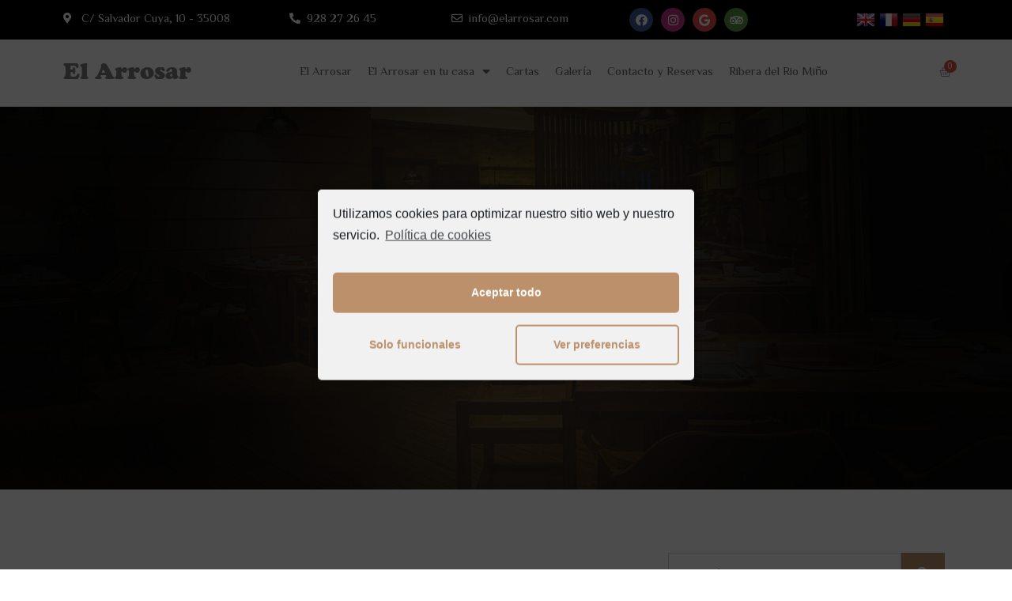

--- FILE ---
content_type: text/html; charset=UTF-8
request_url: https://www.elarrosar.com/sample-page/
body_size: 18881
content:
<!DOCTYPE html>
<html lang="es">
<head>
	<meta charset="UTF-8">
	<meta name="viewport" content="width=device-width, initial-scale=1.0, viewport-fit=cover" />		<title>Sample Page &#8211; Restaurante El Arrosar</title>
<link href="https://fonts.googleapis.com/css?family=Open+Sans%3A%2C400%2C700%2C900%7CZCOOL+XiaoWei%3A%2Cregular%2C400%2C700%2C900" rel="stylesheet"><meta name='robots' content='max-image-preview:large' />
<link rel='dns-prefetch' href='//www.elarrosar.com' />
<link rel='dns-prefetch' href='//fonts.googleapis.com' />
<link rel='dns-prefetch' href='//s.w.org' />
<link rel="alternate" type="application/rss+xml" title="Restaurante El Arrosar &raquo; Feed" href="https://www.elarrosar.com/feed/" />
<link rel="alternate" type="application/rss+xml" title="Restaurante El Arrosar &raquo; Feed de los comentarios" href="https://www.elarrosar.com/comments/feed/" />
<link rel="alternate" type="application/rss+xml" title="Restaurante El Arrosar &raquo; Comentario Sample Page del feed" href="https://www.elarrosar.com/sample-page/feed/" />
		<script type="text/javascript">
			window._wpemojiSettings = {"baseUrl":"https:\/\/s.w.org\/images\/core\/emoji\/13.0.1\/72x72\/","ext":".png","svgUrl":"https:\/\/s.w.org\/images\/core\/emoji\/13.0.1\/svg\/","svgExt":".svg","source":{"concatemoji":"https:\/\/www.elarrosar.com\/wp-includes\/js\/wp-emoji-release.min.js?ver=5.7.14"}};
			!function(e,a,t){var n,r,o,i=a.createElement("canvas"),p=i.getContext&&i.getContext("2d");function s(e,t){var a=String.fromCharCode;p.clearRect(0,0,i.width,i.height),p.fillText(a.apply(this,e),0,0);e=i.toDataURL();return p.clearRect(0,0,i.width,i.height),p.fillText(a.apply(this,t),0,0),e===i.toDataURL()}function c(e){var t=a.createElement("script");t.src=e,t.defer=t.type="text/javascript",a.getElementsByTagName("head")[0].appendChild(t)}for(o=Array("flag","emoji"),t.supports={everything:!0,everythingExceptFlag:!0},r=0;r<o.length;r++)t.supports[o[r]]=function(e){if(!p||!p.fillText)return!1;switch(p.textBaseline="top",p.font="600 32px Arial",e){case"flag":return s([127987,65039,8205,9895,65039],[127987,65039,8203,9895,65039])?!1:!s([55356,56826,55356,56819],[55356,56826,8203,55356,56819])&&!s([55356,57332,56128,56423,56128,56418,56128,56421,56128,56430,56128,56423,56128,56447],[55356,57332,8203,56128,56423,8203,56128,56418,8203,56128,56421,8203,56128,56430,8203,56128,56423,8203,56128,56447]);case"emoji":return!s([55357,56424,8205,55356,57212],[55357,56424,8203,55356,57212])}return!1}(o[r]),t.supports.everything=t.supports.everything&&t.supports[o[r]],"flag"!==o[r]&&(t.supports.everythingExceptFlag=t.supports.everythingExceptFlag&&t.supports[o[r]]);t.supports.everythingExceptFlag=t.supports.everythingExceptFlag&&!t.supports.flag,t.DOMReady=!1,t.readyCallback=function(){t.DOMReady=!0},t.supports.everything||(n=function(){t.readyCallback()},a.addEventListener?(a.addEventListener("DOMContentLoaded",n,!1),e.addEventListener("load",n,!1)):(e.attachEvent("onload",n),a.attachEvent("onreadystatechange",function(){"complete"===a.readyState&&t.readyCallback()})),(n=t.source||{}).concatemoji?c(n.concatemoji):n.wpemoji&&n.twemoji&&(c(n.twemoji),c(n.wpemoji)))}(window,document,window._wpemojiSettings);
		</script>
		<style type="text/css">
img.wp-smiley,
img.emoji {
	display: inline !important;
	border: none !important;
	box-shadow: none !important;
	height: 1em !important;
	width: 1em !important;
	margin: 0 .07em !important;
	vertical-align: -0.1em !important;
	background: none !important;
	padding: 0 !important;
}
</style>
	<link rel='stylesheet' id='gtranslate-style-css'  href='https://www.elarrosar.com/wp-content/plugins/gtranslate/gtranslate-style24.css?ver=5.7.14' type='text/css' media='all' />
<link rel='stylesheet' id='wp-block-library-css'  href='https://www.elarrosar.com/wp-includes/css/dist/block-library/style.min.css?ver=5.7.14' type='text/css' media='all' />
<link rel='stylesheet' id='wc-block-vendors-style-css'  href='https://www.elarrosar.com/wp-content/plugins/woocommerce/packages/woocommerce-blocks/build/vendors-style.css?ver=4.0.0' type='text/css' media='all' />
<link rel='stylesheet' id='wc-block-style-css'  href='https://www.elarrosar.com/wp-content/plugins/woocommerce/packages/woocommerce-blocks/build/style.css?ver=4.0.0' type='text/css' media='all' />
<link rel='stylesheet' id='wpc-block-style-css-css'  href='https://www.elarrosar.com/wp-content/plugins/wp-cafe/core/guten-block/dist/blocks.style.build.css' type='text/css' media='all' />
<link rel='stylesheet' id='contact-form-7-css'  href='https://www.elarrosar.com/wp-content/plugins/contact-form-7/includes/css/styles.css?ver=5.3.2' type='text/css' media='all' />
<link rel='stylesheet' id='woocommerce-layout-css'  href='https://www.elarrosar.com/wp-content/plugins/woocommerce/assets/css/woocommerce-layout.css?ver=5.0.0' type='text/css' media='all' />
<link rel='stylesheet' id='woocommerce-smallscreen-css'  href='https://www.elarrosar.com/wp-content/plugins/woocommerce/assets/css/woocommerce-smallscreen.css?ver=5.0.0' type='text/css' media='only screen and (max-width: 768px)' />
<link rel='stylesheet' id='woocommerce-general-css'  href='https://www.elarrosar.com/wp-content/plugins/woocommerce/assets/css/woocommerce.css?ver=5.0.0' type='text/css' media='all' />
<style id='woocommerce-inline-inline-css' type='text/css'>
.woocommerce form .form-row .required { visibility: visible; }
</style>
<link rel='stylesheet' id='wp-tripadvisor-review-slider-public_template1-css'  href='https://www.elarrosar.com/wp-content/plugins/wp-tripadvisor-review-slider/public/css/wprev-public_template1.css?ver=7.1' type='text/css' media='all' />
<link rel='stylesheet' id='wptripadvisor_w3-css'  href='https://www.elarrosar.com/wp-content/plugins/wp-tripadvisor-review-slider/public/css/wptripadvisor_w3.css?ver=7.1' type='text/css' media='all' />
<link rel='stylesheet' id='unslider-css'  href='https://www.elarrosar.com/wp-content/plugins/wp-tripadvisor-review-slider/public/css/wprs_unslider.css?ver=7.1' type='text/css' media='all' />
<link rel='stylesheet' id='unslider-dots-css'  href='https://www.elarrosar.com/wp-content/plugins/wp-tripadvisor-review-slider/public/css/wprs_unslider-dots.css?ver=7.1' type='text/css' media='all' />
<link rel='stylesheet' id='wur_content_css-css'  href='https://www.elarrosar.com/wp-content/plugins/wp-ultimate-review/assets/public/css/content-page.css?ver=5.7.14' type='text/css' media='all' />
<link rel='stylesheet' id='dashicons-css'  href='https://www.elarrosar.com/wp-includes/css/dashicons.min.css?ver=5.7.14' type='text/css' media='all' />
<link rel='stylesheet' id='flatpicker-css'  href='https://www.elarrosar.com/wp-content/plugins/wp-cafe/assets/css/flatpickr.min.css?ver=1.2.9' type='text/css' media='all' />
<link rel='stylesheet' id='jquery-timepicker-css'  href='https://www.elarrosar.com/wp-content/plugins/wp-cafe/assets/css/jquery.timepicker.min.css?ver=1.2.9' type='text/css' media='all' />
<link rel='stylesheet' id='wpc-icon-css'  href='https://www.elarrosar.com/wp-content/plugins/wp-cafe/assets/css/wpc-icon.css?ver=1.2.9' type='text/css' media='all' />
<link rel='stylesheet' id='wpc-public-css'  href='https://www.elarrosar.com/wp-content/plugins/wp-cafe/assets/css/wpc-public.css?ver=1.2.9' type='text/css' media='all' />
<link rel='stylesheet' id='elementor-icons-css'  href='https://www.elarrosar.com/wp-content/plugins/elementor/assets/lib/eicons/css/elementor-icons.min.css?ver=5.10.0' type='text/css' media='all' />
<link rel='stylesheet' id='elementor-animations-css'  href='https://www.elarrosar.com/wp-content/plugins/elementor/assets/lib/animations/animations.min.css?ver=3.1.1' type='text/css' media='all' />
<link rel='stylesheet' id='elementor-frontend-legacy-css'  href='https://www.elarrosar.com/wp-content/plugins/elementor/assets/css/frontend-legacy.min.css?ver=3.1.1' type='text/css' media='all' />
<link rel='stylesheet' id='elementor-frontend-css'  href='https://www.elarrosar.com/wp-content/plugins/elementor/assets/css/frontend.min.css?ver=3.1.1' type='text/css' media='all' />
<link rel='stylesheet' id='elementor-post-1495-css'  href='https://www.elarrosar.com/wp-content/uploads/elementor/css/post-1495.css?ver=1731831989' type='text/css' media='all' />
<link rel='stylesheet' id='elementor-pro-css'  href='https://www.elarrosar.com/wp-content/plugins/elementor-pro/assets/css/frontend.min.css?ver=3.0.10' type='text/css' media='all' />
<link rel='stylesheet' id='font-awesome-5-all-css'  href='https://www.elarrosar.com/wp-content/plugins/elementor/assets/lib/font-awesome/css/all.min.css?ver=3.1.1' type='text/css' media='all' />
<link rel='stylesheet' id='font-awesome-4-shim-css'  href='https://www.elarrosar.com/wp-content/plugins/elementor/assets/lib/font-awesome/css/v4-shims.min.css?ver=3.1.1' type='text/css' media='all' />
<link rel='stylesheet' id='elementor-global-css'  href='https://www.elarrosar.com/wp-content/uploads/elementor/css/global.css?ver=1731831989' type='text/css' media='all' />
<link rel='stylesheet' id='elementor-post-2044-css'  href='https://www.elarrosar.com/wp-content/uploads/elementor/css/post-2044.css?ver=1731831990' type='text/css' media='all' />
<link rel='stylesheet' id='elementor-post-2138-css'  href='https://www.elarrosar.com/wp-content/uploads/elementor/css/post-2138.css?ver=1731831990' type='text/css' media='all' />
<link rel='stylesheet' id='deliciko-fonts-css'  href='https://fonts.googleapis.com/css?family=Cookie%3A300%2C300i%2C400%2C400i%2C500%2C600%2C700%7COpen+Sans%3A400%2C500%2C700%7CZCOOL+XiaoWei%3A+400&#038;ver=2.0.0' type='text/css' media='all' />
<link rel='stylesheet' id='bootstrap-css'  href='https://www.elarrosar.com/wp-content/themes/deliciko/assets/css/bootstrap.min.css?ver=2.0.0' type='text/css' media='all' />
<link rel='stylesheet' id='font-awesome-css'  href='https://www.elarrosar.com/wp-content/plugins/elementor/assets/lib/font-awesome/css/font-awesome.min.css?ver=4.7.0' type='text/css' media='all' />
<link rel='stylesheet' id='iconfont-css'  href='https://www.elarrosar.com/wp-content/themes/deliciko/assets/css/iconfont.css?ver=2.0.0' type='text/css' media='all' />
<link rel='stylesheet' id='magnific-popup-css'  href='https://www.elarrosar.com/wp-content/themes/deliciko/assets/css/magnific-popup.css?ver=2.0.0' type='text/css' media='all' />
<link rel='stylesheet' id='owl-carousel-css'  href='https://www.elarrosar.com/wp-content/themes/deliciko/assets/css/owl.carousel.min.css?ver=2.0.0' type='text/css' media='all' />
<link rel='stylesheet' id='deliciko-woocommerce-css'  href='https://www.elarrosar.com/wp-content/themes/deliciko/assets/css/woocommerce.css?ver=2.0.0' type='text/css' media='all' />
<link rel='stylesheet' id='deliciko-gutenberg-custom-css'  href='https://www.elarrosar.com/wp-content/themes/deliciko/assets/css/gutenberg-custom.css?ver=2.0.0' type='text/css' media='all' />
<link rel='stylesheet' id='deliciko-style-css'  href='https://www.elarrosar.com/wp-content/themes/deliciko/assets/css/master.css?ver=2.0.0' type='text/css' media='all' />
<style id='deliciko-style-inline-css' type='text/css'>

        body{ font-family:"Open Sans";font-style:normal;font-weight:400; }

        h1,h2{
            font-family:"ZCOOL XiaoWei";font-style:normal;font-weight:400;
        }
        h3{ 
            font-family:"ZCOOL XiaoWei";font-style:normal;font-weight:400; 
        }

        h4{ 
            font-family:"ZCOOL XiaoWei";font-style:normal;font-weight:400;
        }
        .banner-area .banner-title{
            font-family:"ZCOOL XiaoWei";font-style:normal;font-weight:400;
        }
       
      

        a, .post-meta span i, .entry-header .entry-title a:hover, .sidebar ul li a:hover{
            color: #bc906b;
        }

        .entry-header .entry-title a{
            color: #1c1c24;
        }
     
        body{
            background-color: #fff;
        }
      
     
        .single-intro-text .count-number, .sticky.post .meta-featured-post,
        .sidebar .widget .widget-title:before, .pagination li.active a, .pagination li:hover a,
        .pagination li.active a:hover, .pagination li:hover a:hover,
        .sidebar .widget.widget_search .input-group-btn, .tag-lists a:hover, .tagcloud a:hover,
        .BackTo, .ticket-btn.btn:hover,
        .btn-primary,
        .BackTo,
        .woocommerce ul.products li.product .button,.woocommerce ul.products li.product .added_to_cart,
        .woocommerce nav.woocommerce-pagination ul li a:focus, .woocommerce nav.woocommerce-pagination ul li a:hover, .woocommerce nav.woocommerce-pagination ul li span.current,
        .woocommerce #respond input#submit.alt, .woocommerce a.button.alt, .woocommerce button.button.alt, .woocommerce input.button.alt,.sponsor-web-link a:hover i, .woocommerce .widget_price_filter .ui-slider .ui-slider-range,
        .woocommerce span.onsale,
        .woocommerce ul.products li.product .added_to_cart:hover, .woocommerce #respond input#submit.alt:hover, .woocommerce a.button.alt:hover, .woocommerce button.button.alt:hover, .woocommerce input.button.alt:hover,.woocommerce .widget_price_filter .ui-slider .ui-slider-handle,
        .header-book-btn .btn-primary,
        .feature-tab-slider .owl-nav .owl-prev,
        .feature-tab-slider .owl-nav .owl-next,
        .elementor-widget-container .ot-dtp-picker .ot-dtp-picker-button,
        .ts-team-standard .ts-team-info:hover .team-content,
        .navbar-light .navbar-toggler{
            background: #bc906b;
        }

        .btn-primary,
        .owl-carousel .owl-dots .owl-dot.active{
            border-color: #bc906b;
        }



        .copyright .footer-social li a i:hover,
        .copyright .copyright-text a,
        .header .navbar-container .navbar-light .main-menu li a:hover,
        .header .navbar-container .navbar-light .main-menu li.active > a,
        .post .entry-header .entry-title a:hover,
        a:hover,
        .woocommerce ul.products li.product .price, 
        .woocommerce ul.products li.product .woocommerce-loop-product__title:hover{
            color: #bc906b;
        }
       
        
         .header-book-btn .btn-primary{
            background: #bc906b;
            border-color: #bc906b;
        }
         
         .header-book-btn .btn-primary{
            color: #fff;
        }
         

        .ts-footer{
            background-color: #000000;
            padding-top:50px;
        }
        
        

      .copyright .copyright-text{
         color: #fff;
      }

     
</style>
<link rel='stylesheet' id='parent-style-css'  href='https://www.elarrosar.com/wp-content/themes/deliciko-child/style.css?ver=5.7.14' type='text/css' media='all' />
<link rel='stylesheet' id='cmplz-cookie-css'  href='https://www.elarrosar.com/wp-content/plugins/complianz-gdpr/assets/css/cookieconsent.min.css?ver=4.9.7' type='text/css' media='all' />
<link rel='stylesheet' id='google-fonts-1-css'  href='https://fonts.googleapis.com/css?family=Open+Sans%3A100%2C100italic%2C200%2C200italic%2C300%2C300italic%2C400%2C400italic%2C500%2C500italic%2C600%2C600italic%2C700%2C700italic%2C800%2C800italic%2C900%2C900italic%7CRoboto%3A100%2C100italic%2C200%2C200italic%2C300%2C300italic%2C400%2C400italic%2C500%2C500italic%2C600%2C600italic%2C700%2C700italic%2C800%2C800italic%2C900%2C900italic%7CZCOOL+XiaoWei%3A100%2C100italic%2C200%2C200italic%2C300%2C300italic%2C400%2C400italic%2C500%2C500italic%2C600%2C600italic%2C700%2C700italic%2C800%2C800italic%2C900%2C900italic&#038;ver=5.7.14' type='text/css' media='all' />
<link rel='stylesheet' id='elementor-icons-shared-0-css'  href='https://www.elarrosar.com/wp-content/plugins/elementor/assets/lib/font-awesome/css/fontawesome.min.css?ver=5.15.1' type='text/css' media='all' />
<link rel='stylesheet' id='elementor-icons-fa-solid-css'  href='https://www.elarrosar.com/wp-content/plugins/elementor/assets/lib/font-awesome/css/solid.min.css?ver=5.15.1' type='text/css' media='all' />
<link rel='stylesheet' id='elementor-icons-fa-regular-css'  href='https://www.elarrosar.com/wp-content/plugins/elementor/assets/lib/font-awesome/css/regular.min.css?ver=5.15.1' type='text/css' media='all' />
<link rel='stylesheet' id='elementor-icons-fa-brands-css'  href='https://www.elarrosar.com/wp-content/plugins/elementor/assets/lib/font-awesome/css/brands.min.css?ver=5.15.1' type='text/css' media='all' />
<script type='text/javascript' src='https://www.elarrosar.com/wp-includes/js/jquery/jquery.min.js?ver=3.5.1' id='jquery-core-js'></script>
<script type='text/javascript' src='https://www.elarrosar.com/wp-includes/js/jquery/jquery-migrate.min.js?ver=3.3.2' id='jquery-migrate-js'></script>
<script type='text/javascript' src='https://www.elarrosar.com/wp-content/plugins/wp-tripadvisor-review-slider/public/js/wprev-public.js?ver=7.1' id='wp-tripadvisor-review-slider_plublic-js'></script>
<script type='text/javascript' src='https://www.elarrosar.com/wp-content/plugins/wp-tripadvisor-review-slider/public/js/wprs-unslider-min.js?ver=7.1' id='wp-tripadvisor-review-slider_unslider-min-js'></script>
<script type='text/javascript' src='https://www.elarrosar.com/wp-content/plugins/wp-ultimate-review/assets/public/script/content-page.js?ver=5.7.14' id='wur_review_content_script-js'></script>
<script type='text/javascript' src='https://www.elarrosar.com/wp-content/plugins/elementor/assets/lib/font-awesome/js/v4-shims.min.js?ver=3.1.1' id='font-awesome-4-shim-js'></script>
<link rel="https://api.w.org/" href="https://www.elarrosar.com/wp-json/" /><link rel="alternate" type="application/json" href="https://www.elarrosar.com/wp-json/wp/v2/pages/2" /><link rel="EditURI" type="application/rsd+xml" title="RSD" href="https://www.elarrosar.com/xmlrpc.php?rsd" />
<link rel="wlwmanifest" type="application/wlwmanifest+xml" href="https://www.elarrosar.com/wp-includes/wlwmanifest.xml" /> 
<meta name="generator" content="WordPress 5.7.14" />
<meta name="generator" content="WooCommerce 5.0.0" />
<link rel="canonical" href="https://www.elarrosar.com/sample-page/" />
<link rel='shortlink' href='https://www.elarrosar.com/?p=2' />
<link rel="alternate" type="application/json+oembed" href="https://www.elarrosar.com/wp-json/oembed/1.0/embed?url=https%3A%2F%2Fwww.elarrosar.com%2Fsample-page%2F" />
<link rel="alternate" type="text/xml+oembed" href="https://www.elarrosar.com/wp-json/oembed/1.0/embed?url=https%3A%2F%2Fwww.elarrosar.com%2Fsample-page%2F&#038;format=xml" />
<!-- This site is powered by WooCommerce Redsys Gateway Light v.3.0.2 - https://es.wordpress.org/plugins/woo-redsys-gateway-light/ -->
<ul class="wpc_cart_block"><a href="#" class="wpc_cart_icon">
        <i class="wpcafe-cart_icon"></i>
        <sup class="basket-item-count" style="display: inline-block;">
            <span class="cart-items-count count" id="wpc-mini-cart-count">
            </span>
        </sup>
    </a>
    <li class="wpc-menu-mini-cart wpc_background_color">
        <div class="widget_shopping_cart_content">
            	<div class="woocommerce-mini-cart__empty-message">No products in the cart.</div>
        </div>
    </li>
</ul>	<noscript><style>.woocommerce-product-gallery{ opacity: 1 !important; }</style></noscript>
	<style type="text/css">.recentcomments a{display:inline !important;padding:0 !important;margin:0 !important;}</style><link rel="icon" href="https://www.elarrosar.com/wp-content/uploads/2021/02/cropped-logo11-1-32x32.png" sizes="32x32" />
<link rel="icon" href="https://www.elarrosar.com/wp-content/uploads/2021/02/cropped-logo11-1-192x192.png" sizes="192x192" />
<link rel="apple-touch-icon" href="https://www.elarrosar.com/wp-content/uploads/2021/02/cropped-logo11-1-180x180.png" />
<meta name="msapplication-TileImage" content="https://www.elarrosar.com/wp-content/uploads/2021/02/cropped-logo11-1-270x270.png" />
		<style type="text/css" id="wp-custom-css">
			.header .navbar-container .navbar-light .main-menu li a {
    margin-left: -15px;
    margin-right: -15px;
}


.header-transparent .logo-area .logo {
    background: #fff0;
    max-width: 140px;
    padding: 15px;
    display: inline-block;
    line-height: inherit;
    white-space: nowrap;
    margin-top: 42px;
    display: none;
}

.wpc_cart_block .wpc_cart_icon {
    display: none;
}		</style>
		</head>
<body data-cmplz=1 class="page-template-default page page-id-2 theme-deliciko woocommerce-no-js sidebar-active elementor-default elementor-kit-1495">

		<div data-elementor-type="header" data-elementor-id="2044" class="elementor elementor-2044 elementor-location-header" data-elementor-settings="[]">
		<div class="elementor-section-wrap">
					<section class="elementor-section elementor-top-section elementor-element elementor-element-013a75a elementor-hidden-tablet elementor-hidden-phone elementor-section-boxed elementor-section-height-default elementor-section-height-default" data-id="013a75a" data-element_type="section" data-settings="{&quot;background_background&quot;:&quot;classic&quot;}">
						<div class="elementor-container elementor-column-gap-default">
							<div class="elementor-row">
					<div class="elementor-column elementor-col-20 elementor-top-column elementor-element elementor-element-a88cfb3" data-id="a88cfb3" data-element_type="column">
			<div class="elementor-column-wrap elementor-element-populated">
							<div class="elementor-widget-wrap">
						<div class="elementor-element elementor-element-fd989d9 elementor-icon-list--layout-traditional elementor-list-item-link-full_width elementor-widget elementor-widget-icon-list" data-id="fd989d9" data-element_type="widget" data-widget_type="icon-list.default">
				<div class="elementor-widget-container">
					<ul class="elementor-icon-list-items">
							<li class="elementor-icon-list-item">
											<span class="elementor-icon-list-icon">
							<i aria-hidden="true" class="fas fa-map-marker-alt"></i>						</span>
										<span class="elementor-icon-list-text">C/ Salvador Cuya, 10 - 35008</span>
									</li>
						</ul>
				</div>
				</div>
						</div>
					</div>
		</div>
				<div class="elementor-column elementor-col-20 elementor-top-column elementor-element elementor-element-56edbfd" data-id="56edbfd" data-element_type="column">
			<div class="elementor-column-wrap elementor-element-populated">
							<div class="elementor-widget-wrap">
						<div class="elementor-element elementor-element-ed59c11 elementor-icon-list--layout-traditional elementor-list-item-link-full_width elementor-widget elementor-widget-icon-list" data-id="ed59c11" data-element_type="widget" data-widget_type="icon-list.default">
				<div class="elementor-widget-container">
					<ul class="elementor-icon-list-items">
							<li class="elementor-icon-list-item">
											<span class="elementor-icon-list-icon">
							<i aria-hidden="true" class="fas fa-phone-alt"></i>						</span>
										<span class="elementor-icon-list-text">928 27 26 45</span>
									</li>
						</ul>
				</div>
				</div>
						</div>
					</div>
		</div>
				<div class="elementor-column elementor-col-20 elementor-top-column elementor-element elementor-element-785c1be" data-id="785c1be" data-element_type="column">
			<div class="elementor-column-wrap elementor-element-populated">
							<div class="elementor-widget-wrap">
						<div class="elementor-element elementor-element-a2970d1 elementor-icon-list--layout-traditional elementor-list-item-link-full_width elementor-widget elementor-widget-icon-list" data-id="a2970d1" data-element_type="widget" data-widget_type="icon-list.default">
				<div class="elementor-widget-container">
					<ul class="elementor-icon-list-items">
							<li class="elementor-icon-list-item">
					<a href="mailto:info@elarrosar.com">						<span class="elementor-icon-list-icon">
							<i aria-hidden="true" class="far fa-envelope"></i>						</span>
										<span class="elementor-icon-list-text">info@elarrosar.com</span>
											</a>
									</li>
						</ul>
				</div>
				</div>
						</div>
					</div>
		</div>
				<div class="elementor-column elementor-col-20 elementor-top-column elementor-element elementor-element-24b045a" data-id="24b045a" data-element_type="column">
			<div class="elementor-column-wrap elementor-element-populated">
							<div class="elementor-widget-wrap">
						<div class="elementor-element elementor-element-67126f0 e-grid-align-left elementor-shape-rounded elementor-grid-0 elementor-widget elementor-widget-social-icons" data-id="67126f0" data-element_type="widget" data-widget_type="social-icons.default">
				<div class="elementor-widget-container">
					<div class="elementor-social-icons-wrapper elementor-grid">
							<div class="elementor-grid-item">
					<a class="elementor-icon elementor-social-icon elementor-social-icon-facebook elementor-repeater-item-944a0a3" href="https://www.facebook.com/RestauranteElArrosar/?locale=es_ES" target="_blank">
						<span class="elementor-screen-only">Facebook</span>
						<i class="fab fa-facebook"></i>					</a>
				</div>
							<div class="elementor-grid-item">
					<a class="elementor-icon elementor-social-icon elementor-social-icon-instagram elementor-repeater-item-923dc4c" href="https://www.instagram.com/elarrosar/" target="_blank">
						<span class="elementor-screen-only">Instagram</span>
						<i class="fab fa-instagram"></i>					</a>
				</div>
							<div class="elementor-grid-item">
					<a class="elementor-icon elementor-social-icon elementor-social-icon-google elementor-repeater-item-af474d5" href="https://www.google.com/maps/uv?pb=!1s0xc40953f5074db77%3A0xc26140d1b2a07364!3m1!7e115!4s%2Fmaps%2Fplace%2Frestaurante%2BEL%2BARROSAR%2F%4028.143986%2C-15.4308263%2C3a%2C75y%2C323.66h%2C90t%2Fdata%3D*213m4*211e1*213m2*211ssKFLbSchsG2Oh_5YvRcM0Q*212e0*214m2*213m1*211s0xc40953f5074db77%3A0xc26140d1b2a07364%3Fsa%3DX!5srestaurante%20EL%20ARROSAR%20-%20Buscar%20con%20Google!15sCgIgAQ&#038;imagekey=!1e2!2ssKFLbSchsG2Oh_5YvRcM0Q&#038;hl=es&#038;sa=X&#038;ved=2ahUKEwip0cqs7rr-AhWTWqQEHSDSCQwQpx96BAhzEAw" target="_blank">
						<span class="elementor-screen-only">Google</span>
						<i class="fab fa-google"></i>					</a>
				</div>
							<div class="elementor-grid-item">
					<a class="elementor-icon elementor-social-icon elementor-social-icon-tripadvisor elementor-repeater-item-472640b" href="https://www.tripadvisor.es/Restaurant_Review-g187472-d3140864-Reviews-El_Arrosar-Las_Palmas_de_Gran_Canaria_Gran_Canaria_Canary_Islands.html" target="_blank">
						<span class="elementor-screen-only">Tripadvisor</span>
						<i class="fab fa-tripadvisor"></i>					</a>
				</div>
					</div>
				</div>
				</div>
						</div>
					</div>
		</div>
				<div class="elementor-column elementor-col-20 elementor-top-column elementor-element elementor-element-52a52a4" data-id="52a52a4" data-element_type="column">
			<div class="elementor-column-wrap elementor-element-populated">
							<div class="elementor-widget-wrap">
						<div class="elementor-element elementor-element-7188c3f elementor-widget elementor-widget-text-editor" data-id="7188c3f" data-element_type="widget" data-widget_type="text-editor.default">
				<div class="elementor-widget-container">
					<div class="elementor-text-editor elementor-clearfix"><!-- GTranslate: https://gtranslate.io/ -->
<a href="#" onclick="doGTranslate('es|en');return false;" title="English" class="glink nturl notranslate"><img src="//www.elarrosar.com/wp-content/plugins/gtranslate/flags/24/en.png" height="24" width="24" alt="English" /></a><a href="#" onclick="doGTranslate('es|fr');return false;" title="French" class="glink nturl notranslate"><img src="//www.elarrosar.com/wp-content/plugins/gtranslate/flags/24/fr.png" height="24" width="24" alt="French" /></a><a href="#" onclick="doGTranslate('es|de');return false;" title="German" class="glink nturl notranslate"><img src="//www.elarrosar.com/wp-content/plugins/gtranslate/flags/24/de.png" height="24" width="24" alt="German" /></a><a href="#" onclick="doGTranslate('es|es');return false;" title="Spanish" class="glink nturl notranslate"><img src="//www.elarrosar.com/wp-content/plugins/gtranslate/flags/24/es.png" height="24" width="24" alt="Spanish" /></a><style>
#goog-gt-tt {display:none !important;}
.goog-te-banner-frame {display:none !important;}
.goog-te-menu-value:hover {text-decoration:none !important;}
.goog-text-highlight {background-color:transparent !important;box-shadow:none !important;}
body {top:0 !important;}
#google_translate_element2 {display:none!important;}
</style>

<div id="google_translate_element2"></div>
<script>
function googleTranslateElementInit2() {new google.translate.TranslateElement({pageLanguage: 'es',autoDisplay: false}, 'google_translate_element2');}
</script><script src="//translate.google.com/translate_a/element.js?cb=googleTranslateElementInit2"></script>


<script>
function GTranslateGetCurrentLang() {var keyValue = document['cookie'].match('(^|;) ?googtrans=([^;]*)(;|$)');return keyValue ? keyValue[2].split('/')[2] : null;}
function GTranslateFireEvent(element,event){try{if(document.createEventObject){var evt=document.createEventObject();element.fireEvent('on'+event,evt)}else{var evt=document.createEvent('HTMLEvents');evt.initEvent(event,true,true);element.dispatchEvent(evt)}}catch(e){}}
function doGTranslate(lang_pair){if(lang_pair.value)lang_pair=lang_pair.value;if(lang_pair=='')return;var lang=lang_pair.split('|')[1];if(GTranslateGetCurrentLang() == null && lang == lang_pair.split('|')[0])return;var teCombo;var sel=document.getElementsByTagName('select');for(var i=0;i<sel.length;i++)if(sel[i].className.indexOf('goog-te-combo')!=-1){teCombo=sel[i];break;}if(document.getElementById('google_translate_element2')==null||document.getElementById('google_translate_element2').innerHTML.length==0||teCombo.length==0||teCombo.innerHTML.length==0){setTimeout(function(){doGTranslate(lang_pair)},500)}else{teCombo.value=lang;GTranslateFireEvent(teCombo,'change');GTranslateFireEvent(teCombo,'change')}}
</script>
</div>
				</div>
				</div>
						</div>
					</div>
		</div>
								</div>
					</div>
		</section>
				<section class="elementor-section elementor-top-section elementor-element elementor-element-7540bd9 elementor-hidden-tablet elementor-hidden-phone elementor-section-boxed elementor-section-height-default elementor-section-height-default" data-id="7540bd9" data-element_type="section" data-settings="{&quot;background_background&quot;:&quot;classic&quot;,&quot;sticky&quot;:&quot;top&quot;,&quot;sticky_on&quot;:[&quot;desktop&quot;],&quot;sticky_offset&quot;:0,&quot;sticky_effects_offset&quot;:0}">
						<div class="elementor-container elementor-column-gap-default">
							<div class="elementor-row">
					<div class="elementor-column elementor-col-33 elementor-top-column elementor-element elementor-element-09be9c0" data-id="09be9c0" data-element_type="column">
			<div class="elementor-column-wrap elementor-element-populated">
							<div class="elementor-widget-wrap">
						<div class="elementor-element elementor-element-1ccd1ca elementor-widget elementor-widget-heading" data-id="1ccd1ca" data-element_type="widget" data-widget_type="heading.default">
				<div class="elementor-widget-container">
			<h2 class="elementor-heading-title elementor-size-default"><a href="https://www.elarrosar.com/">El Arrosar</a></h2>		</div>
				</div>
						</div>
					</div>
		</div>
				<div class="elementor-column elementor-col-33 elementor-top-column elementor-element elementor-element-55c7c69" data-id="55c7c69" data-element_type="column">
			<div class="elementor-column-wrap elementor-element-populated">
							<div class="elementor-widget-wrap">
						<div class="elementor-element elementor-element-fc1fdaf elementor-nav-menu__align-center elementor-nav-menu__text-align-center elementor-nav-menu--indicator-classic elementor-nav-menu--dropdown-tablet elementor-nav-menu--toggle elementor-nav-menu--burger elementor-widget elementor-widget-nav-menu" data-id="fc1fdaf" data-element_type="widget" data-settings="{&quot;layout&quot;:&quot;horizontal&quot;,&quot;toggle&quot;:&quot;burger&quot;}" data-widget_type="nav-menu.default">
				<div class="elementor-widget-container">
						<nav role="navigation" class="elementor-nav-menu--main elementor-nav-menu__container elementor-nav-menu--layout-horizontal e--pointer-underline e--animation-fade"><ul id="menu-1-fc1fdaf" class="elementor-nav-menu"><li class="menu-item menu-item-type-post_type menu-item-object-page menu-item-home menu-item-1617"><a href="https://www.elarrosar.com/" class="elementor-item">El Arrosar</a></li>
<li class="menu-item menu-item-type-custom menu-item-object-custom menu-item-has-children menu-item-2378"><a href="#" class="elementor-item elementor-item-anchor">El Arrosar en tu casa</a>
<ul class="sub-menu elementor-nav-menu--dropdown">
	<li class="menu-item menu-item-type-post_type menu-item-object-page menu-item-1618"><a href="https://www.elarrosar.com/entrega-a-domicilio/" class="elementor-sub-item">Entrega a domicilio</a></li>
	<li class="menu-item menu-item-type-post_type menu-item-object-page menu-item-2388"><a href="https://www.elarrosar.com/para-llevar/" class="elementor-sub-item">Para llevar</a></li>
</ul>
</li>
<li class="menu-item menu-item-type-post_type menu-item-object-page menu-item-1742"><a href="https://www.elarrosar.com/nuestra-carta/" class="elementor-item">Cartas</a></li>
<li class="menu-item menu-item-type-post_type menu-item-object-page menu-item-980"><a href="https://www.elarrosar.com/galeria/" class="elementor-item">Galería</a></li>
<li class="menu-item menu-item-type-post_type menu-item-object-page menu-item-1181"><a href="https://www.elarrosar.com/contacto-y-reservas/" class="elementor-item">Contacto y Reservas</a></li>
<li class="menu-item menu-item-type-custom menu-item-object-custom menu-item-2081"><a target="_blank" rel="noopener" href="http://www.xn--riberadelriomio-crb.com/" class="elementor-item">Ribera del Rio Miño</a></li>
</ul></nav>
					<div class="elementor-menu-toggle" role="button" tabindex="0" aria-label="Menu Toggle" aria-expanded="false">
			<i class="eicon-menu-bar" aria-hidden="true"></i>
			<span class="elementor-screen-only">Menu</span>
		</div>
			<nav class="elementor-nav-menu--dropdown elementor-nav-menu__container" role="navigation" aria-hidden="true"><ul id="menu-2-fc1fdaf" class="elementor-nav-menu"><li class="menu-item menu-item-type-post_type menu-item-object-page menu-item-home menu-item-1617"><a href="https://www.elarrosar.com/" class="elementor-item">El Arrosar</a></li>
<li class="menu-item menu-item-type-custom menu-item-object-custom menu-item-has-children menu-item-2378"><a href="#" class="elementor-item elementor-item-anchor">El Arrosar en tu casa</a>
<ul class="sub-menu elementor-nav-menu--dropdown">
	<li class="menu-item menu-item-type-post_type menu-item-object-page menu-item-1618"><a href="https://www.elarrosar.com/entrega-a-domicilio/" class="elementor-sub-item">Entrega a domicilio</a></li>
	<li class="menu-item menu-item-type-post_type menu-item-object-page menu-item-2388"><a href="https://www.elarrosar.com/para-llevar/" class="elementor-sub-item">Para llevar</a></li>
</ul>
</li>
<li class="menu-item menu-item-type-post_type menu-item-object-page menu-item-1742"><a href="https://www.elarrosar.com/nuestra-carta/" class="elementor-item">Cartas</a></li>
<li class="menu-item menu-item-type-post_type menu-item-object-page menu-item-980"><a href="https://www.elarrosar.com/galeria/" class="elementor-item">Galería</a></li>
<li class="menu-item menu-item-type-post_type menu-item-object-page menu-item-1181"><a href="https://www.elarrosar.com/contacto-y-reservas/" class="elementor-item">Contacto y Reservas</a></li>
<li class="menu-item menu-item-type-custom menu-item-object-custom menu-item-2081"><a target="_blank" rel="noopener" href="http://www.xn--riberadelriomio-crb.com/" class="elementor-item">Ribera del Rio Miño</a></li>
</ul></nav>
				</div>
				</div>
						</div>
					</div>
		</div>
				<div class="elementor-column elementor-col-33 elementor-top-column elementor-element elementor-element-b890e33" data-id="b890e33" data-element_type="column">
			<div class="elementor-column-wrap elementor-element-populated">
							<div class="elementor-widget-wrap">
						<div class="elementor-element elementor-element-8ab7705 toggle-icon--basket-medium elementor-menu-cart--items-indicator-bubble elementor-menu-cart--show-divider-yes elementor-menu-cart--show-remove-button-yes elementor-menu-cart--buttons-inline elementor-widget elementor-widget-woocommerce-menu-cart" data-id="8ab7705" data-element_type="widget" data-widget_type="woocommerce-menu-cart.default">
				<div class="elementor-widget-container">
					<div class="elementor-menu-cart__wrapper">
						<div class="elementor-menu-cart__container elementor-lightbox" aria-expanded="false">
				<div class="elementor-menu-cart__main" aria-expanded="false">
					<div class="elementor-menu-cart__close-button"></div>
					<div class="widget_shopping_cart_content"></div>
				</div>
			</div>
						<div class="elementor-menu-cart__toggle elementor-button-wrapper">
			<a id="elementor-menu-cart__toggle_button" href="#" class="elementor-button elementor-size-sm">
				<span class="elementor-button-text"><span class="woocommerce-Price-amount amount"><bdi><span class="woocommerce-Price-currencySymbol">&euro;</span>&nbsp;0,00</bdi></span></span>
				<span class="elementor-button-icon" data-counter="0">
					<i class="eicon" aria-hidden="true"></i>
					<span class="elementor-screen-only">Cart</span>
				</span>
			</a>
		</div>

								</div> <!-- close elementor-menu-cart__wrapper -->
				</div>
				</div>
						</div>
					</div>
		</div>
								</div>
					</div>
		</section>
				<section class="elementor-section elementor-top-section elementor-element elementor-element-6eeac35 elementor-hidden-desktop elementor-section-boxed elementor-section-height-default elementor-section-height-default" data-id="6eeac35" data-element_type="section" data-settings="{&quot;background_background&quot;:&quot;classic&quot;}">
						<div class="elementor-container elementor-column-gap-default">
							<div class="elementor-row">
					<div class="elementor-column elementor-col-25 elementor-top-column elementor-element elementor-element-b9cc414" data-id="b9cc414" data-element_type="column">
			<div class="elementor-column-wrap elementor-element-populated">
							<div class="elementor-widget-wrap">
						<div class="elementor-element elementor-element-94f0948 elementor-icon-list--layout-traditional elementor-list-item-link-full_width elementor-widget elementor-widget-icon-list" data-id="94f0948" data-element_type="widget" data-widget_type="icon-list.default">
				<div class="elementor-widget-container">
					<ul class="elementor-icon-list-items">
							<li class="elementor-icon-list-item">
											<span class="elementor-icon-list-icon">
							<i aria-hidden="true" class="fas fa-map-marker-alt"></i>						</span>
										<span class="elementor-icon-list-text">C/ Salvador Cuya, 10 - Las Palmas de G.C.</span>
									</li>
						</ul>
				</div>
				</div>
						</div>
					</div>
		</div>
				<div class="elementor-column elementor-col-25 elementor-top-column elementor-element elementor-element-8f8c734" data-id="8f8c734" data-element_type="column">
			<div class="elementor-column-wrap elementor-element-populated">
							<div class="elementor-widget-wrap">
						<div class="elementor-element elementor-element-65a0bef elementor-icon-list--layout-traditional elementor-list-item-link-full_width elementor-widget elementor-widget-icon-list" data-id="65a0bef" data-element_type="widget" data-widget_type="icon-list.default">
				<div class="elementor-widget-container">
					<ul class="elementor-icon-list-items">
							<li class="elementor-icon-list-item">
					<a href="tel:928%2027%2026%2045">						<span class="elementor-icon-list-icon">
							<i aria-hidden="true" class="fas fa-phone-alt"></i>						</span>
										<span class="elementor-icon-list-text">928 27 26 45</span>
											</a>
									</li>
						</ul>
				</div>
				</div>
						</div>
					</div>
		</div>
				<div class="elementor-column elementor-col-25 elementor-top-column elementor-element elementor-element-beab6fc" data-id="beab6fc" data-element_type="column">
			<div class="elementor-column-wrap elementor-element-populated">
							<div class="elementor-widget-wrap">
						<div class="elementor-element elementor-element-9e234b5 e-grid-align-left elementor-shape-rounded elementor-grid-0 elementor-widget elementor-widget-social-icons" data-id="9e234b5" data-element_type="widget" data-widget_type="social-icons.default">
				<div class="elementor-widget-container">
					<div class="elementor-social-icons-wrapper elementor-grid">
							<div class="elementor-grid-item">
					<a class="elementor-icon elementor-social-icon elementor-social-icon-facebook elementor-repeater-item-944a0a3" href="https://www.facebook.com/RestauranteElArrosar/?locale=es_ES" target="_blank">
						<span class="elementor-screen-only">Facebook</span>
						<i class="fab fa-facebook"></i>					</a>
				</div>
							<div class="elementor-grid-item">
					<a class="elementor-icon elementor-social-icon elementor-social-icon-instagram elementor-repeater-item-923dc4c" href="https://www.instagram.com/elarrosar/" target="_blank">
						<span class="elementor-screen-only">Instagram</span>
						<i class="fab fa-instagram"></i>					</a>
				</div>
							<div class="elementor-grid-item">
					<a class="elementor-icon elementor-social-icon elementor-social-icon-google elementor-repeater-item-af474d5" href="https://www.google.com/maps/uv?pb=!1s0xc40953f5074db77%3A0xc26140d1b2a07364!3m1!7e115!4s%2Fmaps%2Fplace%2Frestaurante%2BEL%2BARROSAR%2F%4028.143986%2C-15.4308263%2C3a%2C75y%2C323.66h%2C90t%2Fdata%3D*213m4*211e1*213m2*211ssKFLbSchsG2Oh_5YvRcM0Q*212e0*214m2*213m1*211s0xc40953f5074db77%3A0xc26140d1b2a07364%3Fsa%3DX!5srestaurante%20EL%20ARROSAR%20-%20Buscar%20con%20Google!15sCgIgAQ&#038;imagekey=!1e2!2ssKFLbSchsG2Oh_5YvRcM0Q&#038;hl=es&#038;sa=X&#038;ved=2ahUKEwip0cqs7rr-AhWTWqQEHSDSCQwQpx96BAhzEAw" target="_blank">
						<span class="elementor-screen-only">Google</span>
						<i class="fab fa-google"></i>					</a>
				</div>
							<div class="elementor-grid-item">
					<a class="elementor-icon elementor-social-icon elementor-social-icon-tripadvisor elementor-repeater-item-472640b" href="https://www.tripadvisor.es/Restaurant_Review-g187472-d3140864-Reviews-El_Arrosar-Las_Palmas_de_Gran_Canaria_Gran_Canaria_Canary_Islands.html" target="_blank">
						<span class="elementor-screen-only">Tripadvisor</span>
						<i class="fab fa-tripadvisor"></i>					</a>
				</div>
					</div>
				</div>
				</div>
						</div>
					</div>
		</div>
				<div class="elementor-column elementor-col-25 elementor-top-column elementor-element elementor-element-af22cf4" data-id="af22cf4" data-element_type="column">
			<div class="elementor-column-wrap elementor-element-populated">
							<div class="elementor-widget-wrap">
						<div class="elementor-element elementor-element-2d32e66 elementor-widget elementor-widget-text-editor" data-id="2d32e66" data-element_type="widget" data-widget_type="text-editor.default">
				<div class="elementor-widget-container">
					<div class="elementor-text-editor elementor-clearfix"><!-- GTranslate: https://gtranslate.io/ -->
<a href="#" onclick="doGTranslate('es|en');return false;" title="English" class="glink nturl notranslate"><img src="//www.elarrosar.com/wp-content/plugins/gtranslate/flags/24/en.png" height="24" width="24" alt="English" /></a><a href="#" onclick="doGTranslate('es|fr');return false;" title="French" class="glink nturl notranslate"><img src="//www.elarrosar.com/wp-content/plugins/gtranslate/flags/24/fr.png" height="24" width="24" alt="French" /></a><a href="#" onclick="doGTranslate('es|de');return false;" title="German" class="glink nturl notranslate"><img src="//www.elarrosar.com/wp-content/plugins/gtranslate/flags/24/de.png" height="24" width="24" alt="German" /></a><a href="#" onclick="doGTranslate('es|es');return false;" title="Spanish" class="glink nturl notranslate"><img src="//www.elarrosar.com/wp-content/plugins/gtranslate/flags/24/es.png" height="24" width="24" alt="Spanish" /></a><style>
#goog-gt-tt {display:none !important;}
.goog-te-banner-frame {display:none !important;}
.goog-te-menu-value:hover {text-decoration:none !important;}
.goog-text-highlight {background-color:transparent !important;box-shadow:none !important;}
body {top:0 !important;}
#google_translate_element2 {display:none!important;}
</style>

<div id="google_translate_element2"></div>
<script>
function googleTranslateElementInit2() {new google.translate.TranslateElement({pageLanguage: 'es',autoDisplay: false}, 'google_translate_element2');}
</script><script src="//translate.google.com/translate_a/element.js?cb=googleTranslateElementInit2"></script>


<script>
function GTranslateGetCurrentLang() {var keyValue = document['cookie'].match('(^|;) ?googtrans=([^;]*)(;|$)');return keyValue ? keyValue[2].split('/')[2] : null;}
function GTranslateFireEvent(element,event){try{if(document.createEventObject){var evt=document.createEventObject();element.fireEvent('on'+event,evt)}else{var evt=document.createEvent('HTMLEvents');evt.initEvent(event,true,true);element.dispatchEvent(evt)}}catch(e){}}
function doGTranslate(lang_pair){if(lang_pair.value)lang_pair=lang_pair.value;if(lang_pair=='')return;var lang=lang_pair.split('|')[1];if(GTranslateGetCurrentLang() == null && lang == lang_pair.split('|')[0])return;var teCombo;var sel=document.getElementsByTagName('select');for(var i=0;i<sel.length;i++)if(sel[i].className.indexOf('goog-te-combo')!=-1){teCombo=sel[i];break;}if(document.getElementById('google_translate_element2')==null||document.getElementById('google_translate_element2').innerHTML.length==0||teCombo.length==0||teCombo.innerHTML.length==0){setTimeout(function(){doGTranslate(lang_pair)},500)}else{teCombo.value=lang;GTranslateFireEvent(teCombo,'change');GTranslateFireEvent(teCombo,'change')}}
</script>
</div>
				</div>
				</div>
						</div>
					</div>
		</div>
								</div>
					</div>
		</section>
				<section class="elementor-section elementor-top-section elementor-element elementor-element-91975dc elementor-hidden-desktop elementor-section-boxed elementor-section-height-default elementor-section-height-default" data-id="91975dc" data-element_type="section" data-settings="{&quot;background_background&quot;:&quot;classic&quot;,&quot;sticky&quot;:&quot;top&quot;,&quot;sticky_on&quot;:[&quot;tablet&quot;,&quot;mobile&quot;],&quot;sticky_offset&quot;:0,&quot;sticky_effects_offset&quot;:0}">
						<div class="elementor-container elementor-column-gap-default">
							<div class="elementor-row">
					<div class="elementor-column elementor-col-25 elementor-top-column elementor-element elementor-element-23cfd9c" data-id="23cfd9c" data-element_type="column">
			<div class="elementor-column-wrap elementor-element-populated">
							<div class="elementor-widget-wrap">
						<div class="elementor-element elementor-element-d30b87d elementor-widget elementor-widget-image" data-id="d30b87d" data-element_type="widget" data-widget_type="image.default">
				<div class="elementor-widget-container">
					<div class="elementor-image">
										<img width="800" height="81" src="https://www.elarrosar.com/wp-content/uploads/2021/02/el-arrosar-logo-black-1024x104.png" class="attachment-large size-large" alt="" loading="lazy" srcset="https://www.elarrosar.com/wp-content/uploads/2021/02/el-arrosar-logo-black-1024x104.png 1024w, https://www.elarrosar.com/wp-content/uploads/2021/02/el-arrosar-logo-black-300x31.png 300w, https://www.elarrosar.com/wp-content/uploads/2021/02/el-arrosar-logo-black-768x78.png 768w, https://www.elarrosar.com/wp-content/uploads/2021/02/el-arrosar-logo-black-1536x157.png 1536w, https://www.elarrosar.com/wp-content/uploads/2021/02/el-arrosar-logo-black-600x61.png 600w, https://www.elarrosar.com/wp-content/uploads/2021/02/el-arrosar-logo-black.png 1725w" sizes="(max-width: 800px) 100vw, 800px" />											</div>
				</div>
				</div>
						</div>
					</div>
		</div>
				<div class="elementor-column elementor-col-25 elementor-top-column elementor-element elementor-element-7166991" data-id="7166991" data-element_type="column">
			<div class="elementor-column-wrap">
							<div class="elementor-widget-wrap">
								</div>
					</div>
		</div>
				<div class="elementor-column elementor-col-25 elementor-top-column elementor-element elementor-element-0ea5e8d" data-id="0ea5e8d" data-element_type="column">
			<div class="elementor-column-wrap elementor-element-populated">
							<div class="elementor-widget-wrap">
						<div class="elementor-element elementor-element-10e9998 toggle-icon--basket-medium elementor-menu-cart--items-indicator-bubble elementor-menu-cart--show-divider-yes elementor-menu-cart--show-remove-button-yes elementor-menu-cart--buttons-inline elementor-widget elementor-widget-woocommerce-menu-cart" data-id="10e9998" data-element_type="widget" data-widget_type="woocommerce-menu-cart.default">
				<div class="elementor-widget-container">
					<div class="elementor-menu-cart__wrapper">
						<div class="elementor-menu-cart__container elementor-lightbox" aria-expanded="false">
				<div class="elementor-menu-cart__main" aria-expanded="false">
					<div class="elementor-menu-cart__close-button"></div>
					<div class="widget_shopping_cart_content"></div>
				</div>
			</div>
						<div class="elementor-menu-cart__toggle elementor-button-wrapper">
			<a id="elementor-menu-cart__toggle_button" href="#" class="elementor-button elementor-size-sm">
				<span class="elementor-button-text"><span class="woocommerce-Price-amount amount"><bdi><span class="woocommerce-Price-currencySymbol">&euro;</span>&nbsp;0,00</bdi></span></span>
				<span class="elementor-button-icon" data-counter="0">
					<i class="eicon" aria-hidden="true"></i>
					<span class="elementor-screen-only">Cart</span>
				</span>
			</a>
		</div>

								</div> <!-- close elementor-menu-cart__wrapper -->
				</div>
				</div>
						</div>
					</div>
		</div>
				<div class="elementor-column elementor-col-25 elementor-top-column elementor-element elementor-element-82585b1" data-id="82585b1" data-element_type="column">
			<div class="elementor-column-wrap elementor-element-populated">
							<div class="elementor-widget-wrap">
						<div class="elementor-element elementor-element-78ce75a elementor-nav-menu__text-align-center elementor-nav-menu--stretch elementor-nav-menu--indicator-classic elementor-nav-menu--toggle elementor-nav-menu--burger elementor-widget elementor-widget-nav-menu" data-id="78ce75a" data-element_type="widget" data-settings="{&quot;layout&quot;:&quot;dropdown&quot;,&quot;full_width&quot;:&quot;stretch&quot;,&quot;toggle&quot;:&quot;burger&quot;}" data-widget_type="nav-menu.default">
				<div class="elementor-widget-container">
					<div class="elementor-menu-toggle" role="button" tabindex="0" aria-label="Menu Toggle" aria-expanded="false">
			<i class="eicon-menu-bar" aria-hidden="true"></i>
			<span class="elementor-screen-only">Menu</span>
		</div>
			<nav class="elementor-nav-menu--dropdown elementor-nav-menu__container" role="navigation" aria-hidden="true"><ul id="menu-2-78ce75a" class="elementor-nav-menu"><li class="menu-item menu-item-type-post_type menu-item-object-page menu-item-home menu-item-1617"><a href="https://www.elarrosar.com/" class="elementor-item">El Arrosar</a></li>
<li class="menu-item menu-item-type-custom menu-item-object-custom menu-item-has-children menu-item-2378"><a href="#" class="elementor-item elementor-item-anchor">El Arrosar en tu casa</a>
<ul class="sub-menu elementor-nav-menu--dropdown">
	<li class="menu-item menu-item-type-post_type menu-item-object-page menu-item-1618"><a href="https://www.elarrosar.com/entrega-a-domicilio/" class="elementor-sub-item">Entrega a domicilio</a></li>
	<li class="menu-item menu-item-type-post_type menu-item-object-page menu-item-2388"><a href="https://www.elarrosar.com/para-llevar/" class="elementor-sub-item">Para llevar</a></li>
</ul>
</li>
<li class="menu-item menu-item-type-post_type menu-item-object-page menu-item-1742"><a href="https://www.elarrosar.com/nuestra-carta/" class="elementor-item">Cartas</a></li>
<li class="menu-item menu-item-type-post_type menu-item-object-page menu-item-980"><a href="https://www.elarrosar.com/galeria/" class="elementor-item">Galería</a></li>
<li class="menu-item menu-item-type-post_type menu-item-object-page menu-item-1181"><a href="https://www.elarrosar.com/contacto-y-reservas/" class="elementor-item">Contacto y Reservas</a></li>
<li class="menu-item menu-item-type-custom menu-item-object-custom menu-item-2081"><a target="_blank" rel="noopener" href="http://www.xn--riberadelriomio-crb.com/" class="elementor-item">Ribera del Rio Miño</a></li>
</ul></nav>
				</div>
				</div>
						</div>
					</div>
		</div>
								</div>
					</div>
		</section>
				</div>
		</div>
		

     <div class="banner-area banner-bg" style="background-image:url(https://www.elarrosar.com/wp-content/themes/deliciko/assets/images/banner/banner_image.jpg);">
            <div class="container">
                <div class="row">
                    <div class="col-md-12 text-center">
                        <h2 class="banner-title ">
                           Sample Page 
                        </h2>
                                                     <ol class="breadcrumb" data-wow-duration="2s"><li><a href="https://www.elarrosar.com">Home</a></li> <i class="icon icon-feature_icon11"></i><li>Sample Page</li></ol>                                             </div>
                </div>
            </div>
        </div>  
  
   <div id="main-content" class="main-container"  role="main">
    <div class="container">
        <div class="row">
        			<div class="col-lg-8 col-md-12">
									<div class="single-content">
					
						<div class="entry-content">
							<article id="post-2" class="post-2 page type-page status-publish hentry">
		<div class="post-body clearfix">
		<!-- Article content -->
		<div class="entry-content clearfix">
			
<p>This is an example page. It&#8217;s different from a blog post because it will stay in one place and will show up in your site navigation (in most themes). Most people start with an About page that introduces them to potential site visitors. It might say something like this:</p>



<blockquote class="wp-block-quote"><p>Hi there! I&#8217;m a bike messenger by day, aspiring actor by night, and this is my website. I live in Los Angeles, have a great dog named Jack, and I like pi&#241;a coladas. (And gettin&#8217; caught in the rain.)</p></blockquote>



<p>&#8230;or something like this:</p>



<blockquote class="wp-block-quote"><p>The XYZ Doohickey Company was founded in 1971, and has been providing quality doohickeys to the public ever since. Located in Gotham City, XYZ employs over 2,000 people and does all kinds of awesome things for the Gotham community.</p></blockquote>



<p>As a new WordPress user, you should go to <a href="https://www.elarrosar.com/wp-admin/">your dashboard</a> to delete this page and create new pages for your content. Have fun!</p>
		</div> <!-- end entry-content -->
    </div> <!-- end post-body -->
</article>						</div> <!-- .entry-content -->

						<footer class="entry-footer">
													</footer> <!-- .entry-footer -->
					</div>

					
				            </div> <!-- .col-md-8 -->

            

   <div class="col-lg-4 col-md-12">
      <aside id="sidebar" class="sidebar" role="complementary">
         <div id="search-2" class="widget widget_search">
        <form  method="get" action="https://www.elarrosar.com/" class="deliciko-serach">
            <div class="input-group">
                <input type="search" class="form-control" name="s" placeholder="Search" value="">
                <span class="input-group-btn"><i class="fa fa-search"></i></span>
            </div>
        </form></div><div id="recent-comments-2" class="widget widget_recent_comments"><h4 class="widget-title">Comentarios recientes</h4><ul id="recentcomments"></ul></div><div id="archives-2" class="widget widget_archive"><h4 class="widget-title">Archivos</h4>
			<ul>
							</ul>

			</div><div id="categories-2" class="widget widget_categories"><h4 class="widget-title">Categorías</h4>
			<ul>
				<li class="cat-item-none">No hay categorías</li>			</ul>

			</div><div id="meta-2" class="widget widget_meta"><h4 class="widget-title">Meta</h4>
		<ul>
						<li><a href="https://www.elarrosar.com/wp-login.php">Acceder</a></li>
			<li><a href="https://www.elarrosar.com/feed/">Feed de entradas</a></li>
			<li><a href="https://www.elarrosar.com/comments/feed/">Feed de comentarios</a></li>

			<li><a href="https://es.wordpress.org/">WordPress.org</a></li>
		</ul>

		</div>      </aside> <!-- #sidebar --> 
   </div><!-- Sidebar col end -->
        </div> <!-- .row -->
    </div> <!-- .container -->
</div> <!--#main-content -->
		<div data-elementor-type="footer" data-elementor-id="2138" class="elementor elementor-2138 elementor-location-footer" data-elementor-settings="[]">
		<div class="elementor-section-wrap">
					<section class="elementor-section elementor-top-section elementor-element elementor-element-90e677b elementor-section-height-min-height elementor-hidden-desktop elementor-section-boxed elementor-section-height-default elementor-section-items-middle" data-id="90e677b" data-element_type="section" data-settings="{&quot;background_background&quot;:&quot;classic&quot;}">
						<div class="elementor-container elementor-column-gap-default">
							<div class="elementor-row">
					<div class="elementor-column elementor-col-100 elementor-top-column elementor-element elementor-element-b6c5695" data-id="b6c5695" data-element_type="column">
			<div class="elementor-column-wrap">
							<div class="elementor-widget-wrap">
								</div>
					</div>
		</div>
								</div>
					</div>
		</section>
				<section class="elementor-section elementor-top-section elementor-element elementor-element-3ff7e56 elementor-section-height-min-height elementor-hidden-tablet elementor-hidden-phone elementor-section-boxed elementor-section-height-default elementor-section-items-middle" data-id="3ff7e56" data-element_type="section" data-settings="{&quot;background_background&quot;:&quot;classic&quot;}">
						<div class="elementor-container elementor-column-gap-default">
							<div class="elementor-row">
					<div class="elementor-column elementor-col-33 elementor-top-column elementor-element elementor-element-4fe20b9 elementor-hidden-tablet elementor-hidden-phone" data-id="4fe20b9" data-element_type="column">
			<div class="elementor-column-wrap elementor-element-populated">
							<div class="elementor-widget-wrap">
						<div class="elementor-element elementor-element-12b4610 elementor-widget elementor-widget-heading" data-id="12b4610" data-element_type="widget" data-widget_type="heading.default">
				<div class="elementor-widget-container">
			<h2 class="elementor-heading-title elementor-size-default">Nuestro Restaurante</h2>		</div>
				</div>
				<div class="elementor-element elementor-element-fd77e22 elementor-icon-list--layout-traditional elementor-list-item-link-full_width elementor-widget elementor-widget-icon-list" data-id="fd77e22" data-element_type="widget" data-widget_type="icon-list.default">
				<div class="elementor-widget-container">
					<ul class="elementor-icon-list-items">
							<li class="elementor-icon-list-item">
											<span class="elementor-icon-list-icon">
							<i aria-hidden="true" class="fas fa-map-marker-alt"></i>						</span>
										<span class="elementor-icon-list-text">C/ Salvador Cuya, 10 - 35008</span>
									</li>
						</ul>
				</div>
				</div>
				<div class="elementor-element elementor-element-c1418ff elementor-icon-list--layout-traditional elementor-list-item-link-full_width elementor-widget elementor-widget-icon-list" data-id="c1418ff" data-element_type="widget" data-widget_type="icon-list.default">
				<div class="elementor-widget-container">
					<ul class="elementor-icon-list-items">
							<li class="elementor-icon-list-item">
											<span class="elementor-icon-list-icon">
							<i aria-hidden="true" class="fas fa-phone-alt"></i>						</span>
										<span class="elementor-icon-list-text">928 27 26 45</span>
									</li>
						</ul>
				</div>
				</div>
				<div class="elementor-element elementor-element-2b0c04c elementor-icon-list--layout-traditional elementor-list-item-link-full_width elementor-widget elementor-widget-icon-list" data-id="2b0c04c" data-element_type="widget" data-widget_type="icon-list.default">
				<div class="elementor-widget-container">
					<ul class="elementor-icon-list-items">
							<li class="elementor-icon-list-item">
					<a href="mailto:info@elarrosar.com">						<span class="elementor-icon-list-icon">
							<i aria-hidden="true" class="far fa-envelope"></i>						</span>
										<span class="elementor-icon-list-text">info@elarrosar.com</span>
											</a>
									</li>
						</ul>
				</div>
				</div>
						</div>
					</div>
		</div>
				<div class="elementor-column elementor-col-33 elementor-top-column elementor-element elementor-element-9b8ce86 elementor-hidden-tablet elementor-hidden-phone" data-id="9b8ce86" data-element_type="column">
			<div class="elementor-column-wrap elementor-element-populated">
							<div class="elementor-widget-wrap">
						<div class="elementor-element elementor-element-538a9e1 elementor-widget elementor-widget-heading" data-id="538a9e1" data-element_type="widget" data-widget_type="heading.default">
				<div class="elementor-widget-container">
			<h2 class="elementor-heading-title elementor-size-default">El Arrosar</h2>		</div>
				</div>
				<div class="elementor-element elementor-element-fbc4f7e elementor-shape-rounded elementor-grid-0 e-grid-align-center elementor-widget elementor-widget-social-icons" data-id="fbc4f7e" data-element_type="widget" data-widget_type="social-icons.default">
				<div class="elementor-widget-container">
					<div class="elementor-social-icons-wrapper elementor-grid">
							<div class="elementor-grid-item">
					<a class="elementor-icon elementor-social-icon elementor-social-icon-facebook elementor-repeater-item-944a0a3" href="https://es-es.facebook.com/pages/category/Tapas-Bar---Restaurant/Restaurante-El-Arrosar-431039513653135/%20" target="_blank">
						<span class="elementor-screen-only">Facebook</span>
						<i class="fab fa-facebook"></i>					</a>
				</div>
							<div class="elementor-grid-item">
					<a class="elementor-icon elementor-social-icon elementor-social-icon-instagram elementor-repeater-item-923dc4c" href="https://www.instagram.com/elarrosar/%20" target="_blank">
						<span class="elementor-screen-only">Instagram</span>
						<i class="fab fa-instagram"></i>					</a>
				</div>
							<div class="elementor-grid-item">
					<a class="elementor-icon elementor-social-icon elementor-social-icon-google elementor-repeater-item-af474d5" href="https://www.google.com/search?q=restaurante+EL+ARROSAR&#038;sxsrf=ALeKk03cxsS2MM5qlBWp_HTark5ecJtpTw%3A1618320863970&#038;ei=3511YOzmOsH4aN3rotAL&#038;oq=restaurante+EL+ARROSAR&#038;gs_lcp=[base64]&#038;sclient=gws-wiz&#038;ved=0ahUKEwis0uqBq_vvAhVBPBoKHd21CLoQ4dUDCA0&#038;uact=5%20" target="_blank">
						<span class="elementor-screen-only">Google</span>
						<i class="fab fa-google"></i>					</a>
				</div>
							<div class="elementor-grid-item">
					<a class="elementor-icon elementor-social-icon elementor-social-icon-tripadvisor elementor-repeater-item-472640b" href="https://es-es.facebook.com/pages/category/Tapas-Bar---Restaurant/Restaurante-El-Arrosar-431039513653135/%20" target="_blank">
						<span class="elementor-screen-only">Tripadvisor</span>
						<i class="fab fa-tripadvisor"></i>					</a>
				</div>
					</div>
				</div>
				</div>
				<div class="elementor-element elementor-element-9362a52 elementor-widget elementor-widget-text-editor" data-id="9362a52" data-element_type="widget" data-widget_type="text-editor.default">
				<div class="elementor-widget-container">
					<div class="elementor-text-editor elementor-clearfix"><!-- GTranslate: https://gtranslate.io/ -->
<a href="#" onclick="doGTranslate('es|en');return false;" title="English" class="glink nturl notranslate"><img src="//www.elarrosar.com/wp-content/plugins/gtranslate/flags/24/en.png" height="24" width="24" alt="English" /></a><a href="#" onclick="doGTranslate('es|fr');return false;" title="French" class="glink nturl notranslate"><img src="//www.elarrosar.com/wp-content/plugins/gtranslate/flags/24/fr.png" height="24" width="24" alt="French" /></a><a href="#" onclick="doGTranslate('es|de');return false;" title="German" class="glink nturl notranslate"><img src="//www.elarrosar.com/wp-content/plugins/gtranslate/flags/24/de.png" height="24" width="24" alt="German" /></a><a href="#" onclick="doGTranslate('es|es');return false;" title="Spanish" class="glink nturl notranslate"><img src="//www.elarrosar.com/wp-content/plugins/gtranslate/flags/24/es.png" height="24" width="24" alt="Spanish" /></a><style>
#goog-gt-tt {display:none !important;}
.goog-te-banner-frame {display:none !important;}
.goog-te-menu-value:hover {text-decoration:none !important;}
.goog-text-highlight {background-color:transparent !important;box-shadow:none !important;}
body {top:0 !important;}
#google_translate_element2 {display:none!important;}
</style>

<div id="google_translate_element2"></div>
<script>
function googleTranslateElementInit2() {new google.translate.TranslateElement({pageLanguage: 'es',autoDisplay: false}, 'google_translate_element2');}
</script><script src="//translate.google.com/translate_a/element.js?cb=googleTranslateElementInit2"></script>


<script>
function GTranslateGetCurrentLang() {var keyValue = document['cookie'].match('(^|;) ?googtrans=([^;]*)(;|$)');return keyValue ? keyValue[2].split('/')[2] : null;}
function GTranslateFireEvent(element,event){try{if(document.createEventObject){var evt=document.createEventObject();element.fireEvent('on'+event,evt)}else{var evt=document.createEvent('HTMLEvents');evt.initEvent(event,true,true);element.dispatchEvent(evt)}}catch(e){}}
function doGTranslate(lang_pair){if(lang_pair.value)lang_pair=lang_pair.value;if(lang_pair=='')return;var lang=lang_pair.split('|')[1];if(GTranslateGetCurrentLang() == null && lang == lang_pair.split('|')[0])return;var teCombo;var sel=document.getElementsByTagName('select');for(var i=0;i<sel.length;i++)if(sel[i].className.indexOf('goog-te-combo')!=-1){teCombo=sel[i];break;}if(document.getElementById('google_translate_element2')==null||document.getElementById('google_translate_element2').innerHTML.length==0||teCombo.length==0||teCombo.innerHTML.length==0){setTimeout(function(){doGTranslate(lang_pair)},500)}else{teCombo.value=lang;GTranslateFireEvent(teCombo,'change');GTranslateFireEvent(teCombo,'change')}}
</script>
</div>
				</div>
				</div>
						</div>
					</div>
		</div>
				<div class="elementor-column elementor-col-33 elementor-top-column elementor-element elementor-element-710299d elementor-hidden-tablet elementor-hidden-phone" data-id="710299d" data-element_type="column">
			<div class="elementor-column-wrap elementor-element-populated">
							<div class="elementor-widget-wrap">
						<div class="elementor-element elementor-element-3cb2c84 elementor-widget elementor-widget-heading" data-id="3cb2c84" data-element_type="widget" data-widget_type="heading.default">
				<div class="elementor-widget-container">
			<h2 class="elementor-heading-title elementor-size-default">Notas legales</h2>		</div>
				</div>
				<div class="elementor-element elementor-element-476c33c elementor-nav-menu__align-left elementor-nav-menu__text-align-center elementor-nav-menu--indicator-classic elementor-nav-menu--dropdown-tablet elementor-widget elementor-widget-nav-menu" data-id="476c33c" data-element_type="widget" data-settings="{&quot;layout&quot;:&quot;vertical&quot;}" data-widget_type="nav-menu.default">
				<div class="elementor-widget-container">
						<nav role="navigation" class="elementor-nav-menu--main elementor-nav-menu__container elementor-nav-menu--layout-vertical e--pointer-underline e--animation-fade"><ul id="menu-1-476c33c" class="elementor-nav-menu sm-vertical"><li class="menu-item menu-item-type-post_type menu-item-object-page menu-item-2139"><a href="https://www.elarrosar.com/politica-de-cookies-ue/" class="elementor-item">Política de cookies (UE)</a></li>
<li class="menu-item menu-item-type-post_type menu-item-object-page menu-item-privacy-policy menu-item-2141"><a href="https://www.elarrosar.com/politica-de-privacidad-rgpd/" class="elementor-item">Política de Privacidad RGPD</a></li>
<li class="menu-item menu-item-type-post_type menu-item-object-page menu-item-2140"><a href="https://www.elarrosar.com/aviso-legal/" class="elementor-item">Aviso Legal</a></li>
<li class="menu-item menu-item-type-post_type menu-item-object-page menu-item-2224"><a href="https://www.elarrosar.com/terminos-y-condiciones/" class="elementor-item">Términos y Condiciones</a></li>
</ul></nav>
					<div class="elementor-menu-toggle" role="button" tabindex="0" aria-label="Menu Toggle" aria-expanded="false">
			<i class="eicon-menu-bar" aria-hidden="true"></i>
			<span class="elementor-screen-only">Menu</span>
		</div>
			<nav class="elementor-nav-menu--dropdown elementor-nav-menu__container" role="navigation" aria-hidden="true"><ul id="menu-2-476c33c" class="elementor-nav-menu sm-vertical"><li class="menu-item menu-item-type-post_type menu-item-object-page menu-item-2139"><a href="https://www.elarrosar.com/politica-de-cookies-ue/" class="elementor-item">Política de cookies (UE)</a></li>
<li class="menu-item menu-item-type-post_type menu-item-object-page menu-item-privacy-policy menu-item-2141"><a href="https://www.elarrosar.com/politica-de-privacidad-rgpd/" class="elementor-item">Política de Privacidad RGPD</a></li>
<li class="menu-item menu-item-type-post_type menu-item-object-page menu-item-2140"><a href="https://www.elarrosar.com/aviso-legal/" class="elementor-item">Aviso Legal</a></li>
<li class="menu-item menu-item-type-post_type menu-item-object-page menu-item-2224"><a href="https://www.elarrosar.com/terminos-y-condiciones/" class="elementor-item">Términos y Condiciones</a></li>
</ul></nav>
				</div>
				</div>
						</div>
					</div>
		</div>
								</div>
					</div>
		</section>
				<section class="elementor-section elementor-top-section elementor-element elementor-element-704004b elementor-section-height-min-height elementor-hidden-desktop elementor-section-boxed elementor-section-height-default elementor-section-items-middle" data-id="704004b" data-element_type="section" data-settings="{&quot;background_background&quot;:&quot;classic&quot;}">
						<div class="elementor-container elementor-column-gap-default">
							<div class="elementor-row">
					<div class="elementor-column elementor-col-33 elementor-top-column elementor-element elementor-element-abcc799 elementor-hidden-desktop" data-id="abcc799" data-element_type="column">
			<div class="elementor-column-wrap elementor-element-populated">
							<div class="elementor-widget-wrap">
						<div class="elementor-element elementor-element-dd664e7 elementor-widget elementor-widget-image" data-id="dd664e7" data-element_type="widget" data-widget_type="image.default">
				<div class="elementor-widget-container">
					<div class="elementor-image">
										<img src="https://www.elarrosar.com/wp-content/uploads/elementor/thumbs/El-Arrosar-Logo-White-p3agigohsu9hb9e9i3jzkta10br421ot5rubo7ytvs.png" title="El-Arrosar-Logo-White" alt="El-Arrosar-Logo-White" />											</div>
				</div>
				</div>
				<div class="elementor-element elementor-element-df8b1c2 elementor-shape-rounded elementor-grid-0 e-grid-align-center elementor-widget elementor-widget-social-icons" data-id="df8b1c2" data-element_type="widget" data-widget_type="social-icons.default">
				<div class="elementor-widget-container">
					<div class="elementor-social-icons-wrapper elementor-grid">
							<div class="elementor-grid-item">
					<a class="elementor-icon elementor-social-icon elementor-social-icon-facebook elementor-repeater-item-944a0a3" href="https://es-es.facebook.com/pages/category/Tapas-Bar---Restaurant/Restaurante-El-Arrosar-431039513653135/%20" target="_blank">
						<span class="elementor-screen-only">Facebook</span>
						<i class="fab fa-facebook"></i>					</a>
				</div>
							<div class="elementor-grid-item">
					<a class="elementor-icon elementor-social-icon elementor-social-icon-instagram elementor-repeater-item-923dc4c" href="https://www.instagram.com/elarrosar/%20" target="_blank">
						<span class="elementor-screen-only">Instagram</span>
						<i class="fab fa-instagram"></i>					</a>
				</div>
							<div class="elementor-grid-item">
					<a class="elementor-icon elementor-social-icon elementor-social-icon-google elementor-repeater-item-af474d5" href="https://www.google.com/search?q=restaurante+EL+ARROSAR&#038;sxsrf=ALeKk03cxsS2MM5qlBWp_HTark5ecJtpTw%3A1618320863970&#038;ei=3511YOzmOsH4aN3rotAL&#038;oq=restaurante+EL+ARROSAR&#038;gs_lcp=[base64]&#038;sclient=gws-wiz&#038;ved=0ahUKEwis0uqBq_vvAhVBPBoKHd21CLoQ4dUDCA0&#038;uact=5%20" target="_blank">
						<span class="elementor-screen-only">Google</span>
						<i class="fab fa-google"></i>					</a>
				</div>
							<div class="elementor-grid-item">
					<a class="elementor-icon elementor-social-icon elementor-social-icon-tripadvisor elementor-repeater-item-472640b" href="https://es-es.facebook.com/pages/category/Tapas-Bar---Restaurant/Restaurante-El-Arrosar-431039513653135/%20" target="_blank">
						<span class="elementor-screen-only">Tripadvisor</span>
						<i class="fab fa-tripadvisor"></i>					</a>
				</div>
					</div>
				</div>
				</div>
				<div class="elementor-element elementor-element-36d14ce elementor-widget elementor-widget-text-editor" data-id="36d14ce" data-element_type="widget" data-widget_type="text-editor.default">
				<div class="elementor-widget-container">
					<div class="elementor-text-editor elementor-clearfix"><!-- GTranslate: https://gtranslate.io/ -->
<a href="#" onclick="doGTranslate('es|en');return false;" title="English" class="glink nturl notranslate"><img src="//www.elarrosar.com/wp-content/plugins/gtranslate/flags/24/en.png" height="24" width="24" alt="English" /></a><a href="#" onclick="doGTranslate('es|fr');return false;" title="French" class="glink nturl notranslate"><img src="//www.elarrosar.com/wp-content/plugins/gtranslate/flags/24/fr.png" height="24" width="24" alt="French" /></a><a href="#" onclick="doGTranslate('es|de');return false;" title="German" class="glink nturl notranslate"><img src="//www.elarrosar.com/wp-content/plugins/gtranslate/flags/24/de.png" height="24" width="24" alt="German" /></a><a href="#" onclick="doGTranslate('es|es');return false;" title="Spanish" class="glink nturl notranslate"><img src="//www.elarrosar.com/wp-content/plugins/gtranslate/flags/24/es.png" height="24" width="24" alt="Spanish" /></a><style>
#goog-gt-tt {display:none !important;}
.goog-te-banner-frame {display:none !important;}
.goog-te-menu-value:hover {text-decoration:none !important;}
.goog-text-highlight {background-color:transparent !important;box-shadow:none !important;}
body {top:0 !important;}
#google_translate_element2 {display:none!important;}
</style>

<div id="google_translate_element2"></div>
<script>
function googleTranslateElementInit2() {new google.translate.TranslateElement({pageLanguage: 'es',autoDisplay: false}, 'google_translate_element2');}
</script><script src="//translate.google.com/translate_a/element.js?cb=googleTranslateElementInit2"></script>


<script>
function GTranslateGetCurrentLang() {var keyValue = document['cookie'].match('(^|;) ?googtrans=([^;]*)(;|$)');return keyValue ? keyValue[2].split('/')[2] : null;}
function GTranslateFireEvent(element,event){try{if(document.createEventObject){var evt=document.createEventObject();element.fireEvent('on'+event,evt)}else{var evt=document.createEvent('HTMLEvents');evt.initEvent(event,true,true);element.dispatchEvent(evt)}}catch(e){}}
function doGTranslate(lang_pair){if(lang_pair.value)lang_pair=lang_pair.value;if(lang_pair=='')return;var lang=lang_pair.split('|')[1];if(GTranslateGetCurrentLang() == null && lang == lang_pair.split('|')[0])return;var teCombo;var sel=document.getElementsByTagName('select');for(var i=0;i<sel.length;i++)if(sel[i].className.indexOf('goog-te-combo')!=-1){teCombo=sel[i];break;}if(document.getElementById('google_translate_element2')==null||document.getElementById('google_translate_element2').innerHTML.length==0||teCombo.length==0||teCombo.innerHTML.length==0){setTimeout(function(){doGTranslate(lang_pair)},500)}else{teCombo.value=lang;GTranslateFireEvent(teCombo,'change');GTranslateFireEvent(teCombo,'change')}}
</script>
</div>
				</div>
				</div>
						</div>
					</div>
		</div>
				<div class="elementor-column elementor-col-33 elementor-top-column elementor-element elementor-element-409bed6 elementor-hidden-desktop" data-id="409bed6" data-element_type="column">
			<div class="elementor-column-wrap elementor-element-populated">
							<div class="elementor-widget-wrap">
						<div class="elementor-element elementor-element-46e2879 elementor-widget elementor-widget-heading" data-id="46e2879" data-element_type="widget" data-widget_type="heading.default">
				<div class="elementor-widget-container">
			<h2 class="elementor-heading-title elementor-size-default">Nuestro Restaurante</h2>		</div>
				</div>
				<div class="elementor-element elementor-element-48106a9 elementor-align-center elementor-icon-list--layout-traditional elementor-list-item-link-full_width elementor-widget elementor-widget-icon-list" data-id="48106a9" data-element_type="widget" data-widget_type="icon-list.default">
				<div class="elementor-widget-container">
					<ul class="elementor-icon-list-items">
							<li class="elementor-icon-list-item">
											<span class="elementor-icon-list-icon">
							<i aria-hidden="true" class="fas fa-map-marker-alt"></i>						</span>
										<span class="elementor-icon-list-text">C/ Salvador Cuya, 10 - 35008</span>
									</li>
						</ul>
				</div>
				</div>
				<div class="elementor-element elementor-element-789726e elementor-align-center elementor-icon-list--layout-traditional elementor-list-item-link-full_width elementor-widget elementor-widget-icon-list" data-id="789726e" data-element_type="widget" data-widget_type="icon-list.default">
				<div class="elementor-widget-container">
					<ul class="elementor-icon-list-items">
							<li class="elementor-icon-list-item">
											<span class="elementor-icon-list-icon">
							<i aria-hidden="true" class="fas fa-phone-alt"></i>						</span>
										<span class="elementor-icon-list-text">928 27 26 45</span>
									</li>
						</ul>
				</div>
				</div>
				<div class="elementor-element elementor-element-1b0d345 elementor-align-center elementor-icon-list--layout-traditional elementor-list-item-link-full_width elementor-widget elementor-widget-icon-list" data-id="1b0d345" data-element_type="widget" data-widget_type="icon-list.default">
				<div class="elementor-widget-container">
					<ul class="elementor-icon-list-items">
							<li class="elementor-icon-list-item">
					<a href="mailto:info@elarrosar.com">						<span class="elementor-icon-list-icon">
							<i aria-hidden="true" class="far fa-envelope"></i>						</span>
										<span class="elementor-icon-list-text">info@elarrosar.com</span>
											</a>
									</li>
						</ul>
				</div>
				</div>
						</div>
					</div>
		</div>
				<div class="elementor-column elementor-col-33 elementor-top-column elementor-element elementor-element-b12b85d elementor-hidden-desktop" data-id="b12b85d" data-element_type="column">
			<div class="elementor-column-wrap elementor-element-populated">
							<div class="elementor-widget-wrap">
						<div class="elementor-element elementor-element-18df5a1 elementor-widget elementor-widget-heading" data-id="18df5a1" data-element_type="widget" data-widget_type="heading.default">
				<div class="elementor-widget-container">
			<h2 class="elementor-heading-title elementor-size-default">Notas legales</h2>		</div>
				</div>
				<div class="elementor-element elementor-element-ef042a8 elementor-nav-menu__align-center elementor-nav-menu__text-align-center elementor-nav-menu--indicator-classic elementor-nav-menu--dropdown-tablet elementor-widget elementor-widget-nav-menu" data-id="ef042a8" data-element_type="widget" data-settings="{&quot;layout&quot;:&quot;vertical&quot;}" data-widget_type="nav-menu.default">
				<div class="elementor-widget-container">
						<nav role="navigation" class="elementor-nav-menu--main elementor-nav-menu__container elementor-nav-menu--layout-vertical e--pointer-underline e--animation-fade"><ul id="menu-1-ef042a8" class="elementor-nav-menu sm-vertical"><li class="menu-item menu-item-type-post_type menu-item-object-page menu-item-2139"><a href="https://www.elarrosar.com/politica-de-cookies-ue/" class="elementor-item">Política de cookies (UE)</a></li>
<li class="menu-item menu-item-type-post_type menu-item-object-page menu-item-privacy-policy menu-item-2141"><a href="https://www.elarrosar.com/politica-de-privacidad-rgpd/" class="elementor-item">Política de Privacidad RGPD</a></li>
<li class="menu-item menu-item-type-post_type menu-item-object-page menu-item-2140"><a href="https://www.elarrosar.com/aviso-legal/" class="elementor-item">Aviso Legal</a></li>
<li class="menu-item menu-item-type-post_type menu-item-object-page menu-item-2224"><a href="https://www.elarrosar.com/terminos-y-condiciones/" class="elementor-item">Términos y Condiciones</a></li>
</ul></nav>
					<div class="elementor-menu-toggle" role="button" tabindex="0" aria-label="Menu Toggle" aria-expanded="false">
			<i class="eicon-menu-bar" aria-hidden="true"></i>
			<span class="elementor-screen-only">Menu</span>
		</div>
			<nav class="elementor-nav-menu--dropdown elementor-nav-menu__container" role="navigation" aria-hidden="true"><ul id="menu-2-ef042a8" class="elementor-nav-menu sm-vertical"><li class="menu-item menu-item-type-post_type menu-item-object-page menu-item-2139"><a href="https://www.elarrosar.com/politica-de-cookies-ue/" class="elementor-item">Política de cookies (UE)</a></li>
<li class="menu-item menu-item-type-post_type menu-item-object-page menu-item-privacy-policy menu-item-2141"><a href="https://www.elarrosar.com/politica-de-privacidad-rgpd/" class="elementor-item">Política de Privacidad RGPD</a></li>
<li class="menu-item menu-item-type-post_type menu-item-object-page menu-item-2140"><a href="https://www.elarrosar.com/aviso-legal/" class="elementor-item">Aviso Legal</a></li>
<li class="menu-item menu-item-type-post_type menu-item-object-page menu-item-2224"><a href="https://www.elarrosar.com/terminos-y-condiciones/" class="elementor-item">Términos y Condiciones</a></li>
</ul></nav>
				</div>
				</div>
						</div>
					</div>
		</div>
								</div>
					</div>
		</section>
				<section class="elementor-section elementor-top-section elementor-element elementor-element-c6960cc elementor-section-height-min-height elementor-hidden-desktop elementor-section-boxed elementor-section-height-default elementor-section-items-middle" data-id="c6960cc" data-element_type="section" data-settings="{&quot;background_background&quot;:&quot;classic&quot;}">
						<div class="elementor-container elementor-column-gap-default">
							<div class="elementor-row">
					<div class="elementor-column elementor-col-100 elementor-top-column elementor-element elementor-element-8c5ea3e" data-id="8c5ea3e" data-element_type="column">
			<div class="elementor-column-wrap">
							<div class="elementor-widget-wrap">
								</div>
					</div>
		</div>
								</div>
					</div>
		</section>
				<section class="elementor-section elementor-top-section elementor-element elementor-element-3fe53a4 elementor-section-boxed elementor-section-height-default elementor-section-height-default" data-id="3fe53a4" data-element_type="section" data-settings="{&quot;background_background&quot;:&quot;classic&quot;}">
						<div class="elementor-container elementor-column-gap-default">
							<div class="elementor-row">
					<div class="elementor-column elementor-col-100 elementor-top-column elementor-element elementor-element-2e25946" data-id="2e25946" data-element_type="column">
			<div class="elementor-column-wrap elementor-element-populated">
							<div class="elementor-widget-wrap">
						<div class="elementor-element elementor-element-b0cac81 elementor-widget elementor-widget-text-editor" data-id="b0cac81" data-element_type="widget" data-widget_type="text-editor.default">
				<div class="elementor-widget-container">
					<div class="elementor-text-editor elementor-clearfix"><p>© 2021 El Arrosar · Diseño <a href="https://medianext.es">Media Next Ltd.</a> London</p></div>
				</div>
				</div>
						</div>
					</div>
		</div>
								</div>
					</div>
		</section>
				</div>
		</div>
		
		<script>
			jQuery(document).ready(function ($) {
				$(document).on("cmplzRunAfterAllScripts", cmplz_elementor_fire_initOnReadyComponents);
				function cmplz_elementor_fire_initOnReadyComponents() {
					var cmplzElementor = $('[data-cmplz-elementor-settings]').length ? true : false;
					$('[data-cmplz-elementor-settings]').each(function (i, obj) {
						if ( $(this).hasClass('cmplz-activated') ) return;
						$(this).addClass('cmplz-activated' );
						$(this).data('settings', $(this).data('cmplz-elementor-settings'));

						var blockedContentContainer = $(this);
						blockedContentContainer.animate({"background-image": "url('')"}, 400, function () {
							//remove the added classes
							var cssIndex = blockedContentContainer.data('placeholderClassIndex');
							blockedContentContainer.removeClass('cmplz-blocked-content-container');
							blockedContentContainer.removeClass('cmplz-placeholder-' + cssIndex);
						});
					});
					if ( cmplzElementor ) window.elementorFrontend.init();

				}
			})
		</script>
		<style>
		.cmplz-blocked-content-container.recaptcha-invisible,
		.cmplz-blocked-content-container.g-recaptcha {
			max-width: initial !important;
			height: 80px !important;
			margin-bottom: 20px;
		}

		@media only screen and (max-width: 400px) {
			.cmplz-blocked-content-container.recaptcha-invisible,
			.cmplz-blocked-content-container.g-recaptcha {
				height: 100px !important
			}
		}

		.cmplz-blocked-content-container.recaptcha-invisible .cmplz-blocked-content-notice,
		.cmplz-blocked-content-container.g-recaptcha .cmplz-blocked-content-notice {
			max-width: initial;
			padding: 7px;
		}
	</style>
		<script type="text/javascript">
		(function () {
			var c = document.body.className;
			c = c.replace(/woocommerce-no-js/, 'woocommerce-js');
			document.body.className = c;
		})()
	</script>
	<style id='wpc-cart-css-inline-css' type='text/css'>
.wpc_background_color { background-color : #d5d5d5 }.wpc_cart_block .wpc_background_color a.button.wc-forward { background-color : #5D78FF}a.wpc_cart_icon i { color : #fff}.wpc_cart_block .wpc_background_color a.button.wc-forward:hover { background-color : #5D78FF}.wpc_cart_block .woocommerce-mini-cart li .remove.remove_from_cart_button:hover { background-color : #5D78FF}.cart-items-count { color : #fff}
</style>
<script type='text/javascript' id='contact-form-7-js-extra'>
/* <![CDATA[ */
var wpcf7 = {"apiSettings":{"root":"https:\/\/www.elarrosar.com\/wp-json\/contact-form-7\/v1","namespace":"contact-form-7\/v1"},"cached":"1"};
/* ]]> */
</script>
<script type='text/javascript' src='https://www.elarrosar.com/wp-content/plugins/contact-form-7/includes/js/scripts.js?ver=5.3.2' id='contact-form-7-js'></script>
<script type='text/javascript' src='https://www.elarrosar.com/wp-content/plugins/woocommerce/assets/js/jquery-blockui/jquery.blockUI.min.js?ver=2.70' id='jquery-blockui-js'></script>
<script type='text/javascript' id='wc-add-to-cart-js-extra'>
/* <![CDATA[ */
var wc_add_to_cart_params = {"ajax_url":"\/wp-admin\/admin-ajax.php","wc_ajax_url":"\/?wc-ajax=%%endpoint%%","i18n_view_cart":"Ver carrito","cart_url":"https:\/\/www.elarrosar.com\/cart\/","is_cart":"","cart_redirect_after_add":"no"};
/* ]]> */
</script>
<script type='text/javascript' src='https://www.elarrosar.com/wp-content/plugins/woocommerce/assets/js/frontend/add-to-cart.min.js?ver=5.0.0' id='wc-add-to-cart-js'></script>
<script type='text/javascript' src='https://www.elarrosar.com/wp-content/plugins/woocommerce/assets/js/js-cookie/js.cookie.min.js?ver=2.1.4' id='js-cookie-js'></script>
<script type='text/javascript' id='woocommerce-js-extra'>
/* <![CDATA[ */
var woocommerce_params = {"ajax_url":"\/wp-admin\/admin-ajax.php","wc_ajax_url":"\/?wc-ajax=%%endpoint%%"};
/* ]]> */
</script>
<script type='text/javascript' src='https://www.elarrosar.com/wp-content/plugins/woocommerce/assets/js/frontend/woocommerce.min.js?ver=5.0.0' id='woocommerce-js'></script>
<script type='text/javascript' id='wc-cart-fragments-js-extra'>
/* <![CDATA[ */
var wc_cart_fragments_params = {"ajax_url":"\/wp-admin\/admin-ajax.php","wc_ajax_url":"\/?wc-ajax=%%endpoint%%","cart_hash_key":"wc_cart_hash_203ddc578398bdeae9b60d415824da58","fragment_name":"wc_fragments_203ddc578398bdeae9b60d415824da58","request_timeout":"5000"};
/* ]]> */
</script>
<script type='text/javascript' src='https://www.elarrosar.com/wp-content/plugins/woocommerce/assets/js/frontend/cart-fragments.min.js?ver=5.0.0' id='wc-cart-fragments-js'></script>
<script type='text/javascript' src='https://www.elarrosar.com/wp-content/plugins/wp-cafe/assets/js/moment.min.js?ver=1.2.9' id='wpc-moment-js'></script>
<script type='text/javascript' src='https://www.elarrosar.com/wp-content/plugins/wp-cafe/assets/js/flatpickr.min.js?ver=1.2.9' id='wpc-flatpicker-js'></script>
<script type='text/javascript' src='https://www.elarrosar.com/wp-content/plugins/wp-cafe/assets/js/jquery.timepicker.min.js?ver=1.2.9' id='wpc-jquery-timepicker-js'></script>
<script type='text/javascript' id='wpc-public-js-extra'>
/* <![CDATA[ */
var wpc_form_client_data = "{\"settings\":[],\"wpc_ajax_url\":\"https:\\\/\\\/www.elarrosar.com\\\/wp-admin\\\/admin-ajax.php\"}";
/* ]]> */
</script>
<script type='text/javascript' src='https://www.elarrosar.com/wp-content/plugins/wp-cafe/assets/js/wpc-public.js?ver=1.2.9' id='wpc-public-js'></script>
<script type='text/javascript' src='https://www.elarrosar.com/wp-content/plugins/wp-cafe/assets/js/common.js?ver=1.2.9' id='wpc-common-js'></script>
<script type='text/javascript' src='https://www.elarrosar.com/wp-content/themes/deliciko/assets/js/bootstrap.min.js?ver=2.0.0' id='bootstrap-js'></script>
<script type='text/javascript' src='https://www.elarrosar.com/wp-content/themes/deliciko/assets/js/popper.min.js?ver=2.0.0' id='popper-js'></script>
<script type='text/javascript' src='https://www.elarrosar.com/wp-content/themes/deliciko/assets/js/jquery.magnific-popup.min.js?ver=2.0.0' id='magnific-popup-js'></script>
<script type='text/javascript' src='https://www.elarrosar.com/wp-content/themes/deliciko/assets/js/instafeed.min.js?ver=2.0.0' id='instafeed-js-js'></script>
<script type='text/javascript' src='https://www.elarrosar.com/wp-content/themes/deliciko/assets/js/owl.carousel.min.js?ver=2.0.0' id='owl-carousel-js'></script>
<script type='text/javascript' src='https://www.elarrosar.com/wp-content/themes/deliciko/assets/js/jquery.easypiechart.min.js?ver=2.0.0' id='jquery-easypiechart-js'></script>
<script type='text/javascript' src='https://www.elarrosar.com/wp-content/themes/deliciko/assets/js/script.js?ver=2.0.0' id='deliciko-script-js'></script>
<script type='text/javascript' src='https://www.elarrosar.com/wp-content/plugins/complianz-gdpr/assets/js/cookieconsent.min.js?ver=4.9.7' id='cmplz-cookie-js'></script>
<script type='text/javascript' id='cmplz-cookie-config-js-extra'>
/* <![CDATA[ */
var complianz = {"static":"","set_cookies":[],"block_ajax_content":"","banner_version":"8","version":"4.9.7","a_b_testing":"","do_not_track":"","consenttype":"optin","region":"eu","geoip":"","categories":"<div class=\"cmplz-categories-wrap\"><label for=\"cmplz_functional\"><div class=\"cmplz-slider-checkbox\"><input id=\"cmplz_functional\" style=\"color:#191e23\" tabindex=\"0\" data-category=\"cmplz_functional\" class=\"cmplz-consent-checkbox cmplz-slider-checkbox cmplz_functional\" checked disabled size=\"40\" type=\"checkbox\" value=\"1\" \/><span class=\"cmplz-slider cmplz-round \" ><\/span><\/div><span class=\"cc-category\" style=\"color:#191e23\">Funcional<\/span><\/label><\/div><div class=\"cmplz-categories-wrap\"><label for=\"cmplz_marketing\"><div class=\"cmplz-slider-checkbox\"><input id=\"cmplz_marketing\" style=\"color:#191e23\" tabindex=\"0\" data-category=\"cmplz_marketing\" class=\"cmplz-consent-checkbox cmplz-slider-checkbox cmplz_marketing\"   size=\"40\" type=\"checkbox\" value=\"1\" \/><span class=\"cmplz-slider cmplz-round \" ><\/span><\/div><span class=\"cc-category\" style=\"color:#191e23\">Marketing<\/span><\/label><\/div><style>\t\t\t\t\t.cmplz-slider-checkbox input:checked + .cmplz-slider {\t\t\t\t\t\tbackground-color: #bc906b\t\t\t\t\t}\t\t\t\t\t.cmplz-slider-checkbox input:focus + .cmplz-slider {\t\t\t\t\t\tbox-shadow: 0 0 1px #bc906b;\t\t\t\t\t}\t\t\t\t\t.cmplz-slider-checkbox .cmplz-slider:before {\t\t\t\t\t\tbackground-color: #fff;\t\t\t\t\t}.cmplz-slider-checkbox .cmplz-slider-na:before {\t\t\t\t\t\tcolor:#fff;\t\t\t\t\t}\t\t\t\t\t.cmplz-slider-checkbox .cmplz-slider {\t\t\t\t\t    background-color: #dd3333;\t\t\t\t\t}\t\t\t\t\t<\/style><style>#cc-window.cc-window .cmplz-categories-wrap .cc-check svg {stroke: #191e23}<\/style>","position":"center","title":"","theme":"classic","checkbox_style":"slider","use_categories":"hidden","use_categories_optinstats":"hidden","accept":"Aceptar cookies","revoke":"Administrar consentimiento","dismiss":"Solo funcionales","dismiss_timeout":"10","popup_background_color":"#f1f1f1","popup_text_color":"#191e23","button_background_color":"#f1f1f1","button_text_color":"#bc906b","accept_all_background_color":"#bc906b","accept_all_text_color":"#fff","accept_all_border_color":"#bc906b","functional_background_color":"#f1f1f1","functional_text_color":"#bc906b","functional_border_color":"#f1f1f1","border_color":"#bc906b","use_custom_cookie_css":"","custom_css":".cc-window","custom_css_amp":"#cmplz-consent-ui, #cmplz-post-consent-ui {} \n#cmplz-consent-ui .cmplz-consent-message {} \n#cmplz-consent-ui button, #cmplz-post-consent-ui button {}","readmore_optin":"Pol\u00edtica de cookies","readmore_impressum":"Impressum","accept_informational":"Acepto","message_optout":"Utilizamos cookies para optimizar nuestro sitio web y nuestro servicio.","message_optin":"Utilizamos cookies para optimizar nuestro sitio web y nuestro servicio.","readmore_optout":"Cookie Policy","readmore_optout_dnsmpi":"Do Not Sell My Personal Information","hide_revoke":"","banner_width":"476","soft_cookiewall":"1","type":"opt-in","layout":"basic","dismiss_on_scroll":"","dismiss_on_timeout":"","cookie_expiry":"365","nonce":"7e2bcf3afe","url":"https:\/\/www.elarrosar.com\/wp-json\/complianz\/v1\/?lang=es","set_cookies_on_root":"","cookie_domain":"","current_policy_id":"15","cookie_path":"\/","tcf_active":"","view_preferences":"Ver preferencias","save_preferences":"Guardar preferencias","accept_all":"Aceptar todo","readmore_url":{"eu":"https:\/\/www.elarrosar.com\/politica-de-cookies-ue\/"},"privacy_link":{"eu":""},"placeholdertext":"Haz clic para aceptar las cookies de marketing y activar este contenido"};
/* ]]> */
</script>
<script type='text/javascript' src='https://www.elarrosar.com/wp-content/plugins/complianz-gdpr/assets/js/complianz.min.js?ver=4.9.7' id='cmplz-cookie-config-js'></script>
<script type='text/javascript' src='https://www.elarrosar.com/wp-includes/js/wp-embed.min.js?ver=5.7.14' id='wp-embed-js'></script>
<script type='text/javascript' src='https://www.elarrosar.com/wp-content/plugins/elementor-pro/assets/lib/smartmenus/jquery.smartmenus.min.js?ver=1.0.1' id='smartmenus-js'></script>
<script type='text/javascript' src='https://www.elarrosar.com/wp-content/plugins/elementor/assets/js/webpack.runtime.min.js?ver=3.1.1' id='elementor-webpack-runtime-js'></script>
<script type='text/javascript' src='https://www.elarrosar.com/wp-content/plugins/elementor/assets/js/frontend-modules.min.js?ver=3.1.1' id='elementor-frontend-modules-js'></script>
<script type='text/javascript' src='https://www.elarrosar.com/wp-content/plugins/elementor-pro/assets/lib/sticky/jquery.sticky.min.js?ver=3.0.10' id='elementor-sticky-js'></script>
<script type='text/javascript' id='elementor-pro-frontend-js-before'>
var ElementorProFrontendConfig = {"ajaxurl":"https:\/\/www.elarrosar.com\/wp-admin\/admin-ajax.php","nonce":"70021fe09c","i18n":{"toc_no_headings_found":"No headings were found on this page."},"shareButtonsNetworks":{"facebook":{"title":"Facebook","has_counter":true},"twitter":{"title":"Twitter"},"google":{"title":"Google+","has_counter":true},"linkedin":{"title":"LinkedIn","has_counter":true},"pinterest":{"title":"Pinterest","has_counter":true},"reddit":{"title":"Reddit","has_counter":true},"vk":{"title":"VK","has_counter":true},"odnoklassniki":{"title":"OK","has_counter":true},"tumblr":{"title":"Tumblr"},"digg":{"title":"Digg"},"skype":{"title":"Skype"},"stumbleupon":{"title":"StumbleUpon","has_counter":true},"mix":{"title":"Mix"},"telegram":{"title":"Telegram"},"pocket":{"title":"Pocket","has_counter":true},"xing":{"title":"XING","has_counter":true},"whatsapp":{"title":"WhatsApp"},"email":{"title":"Email"},"print":{"title":"Print"}},"menu_cart":{"cart_page_url":"https:\/\/www.elarrosar.com\/cart\/","checkout_page_url":"https:\/\/www.elarrosar.com\/checkout\/"},"facebook_sdk":{"lang":"es_ES","app_id":""},"lottie":{"defaultAnimationUrl":"https:\/\/www.elarrosar.com\/wp-content\/plugins\/elementor-pro\/modules\/lottie\/assets\/animations\/default.json"}};
</script>
<script type='text/javascript' src='https://www.elarrosar.com/wp-content/plugins/elementor-pro/assets/js/frontend.min.js?ver=3.0.10' id='elementor-pro-frontend-js'></script>
<script type='text/javascript' src='https://www.elarrosar.com/wp-includes/js/jquery/ui/core.min.js?ver=1.12.1' id='jquery-ui-core-js'></script>
<script type='text/javascript' src='https://www.elarrosar.com/wp-content/plugins/elementor/assets/lib/dialog/dialog.min.js?ver=4.8.1' id='elementor-dialog-js'></script>
<script type='text/javascript' src='https://www.elarrosar.com/wp-content/plugins/elementor/assets/lib/waypoints/waypoints.min.js?ver=4.0.2' id='elementor-waypoints-js'></script>
<script type='text/javascript' src='https://www.elarrosar.com/wp-content/plugins/elementor/assets/lib/share-link/share-link.min.js?ver=3.1.1' id='share-link-js'></script>
<script type='text/javascript' src='https://www.elarrosar.com/wp-content/plugins/elementor/assets/lib/swiper/swiper.min.js?ver=5.3.6' id='swiper-js'></script>
<script type='text/javascript' id='elementor-frontend-js-before'>
var elementorFrontendConfig = {"environmentMode":{"edit":false,"wpPreview":false,"isScriptDebug":false,"isImprovedAssetsLoading":false},"i18n":{"shareOnFacebook":"Compartir en Facebook","shareOnTwitter":"Compartir en Twitter","pinIt":"Pinear","download":"Descargar","downloadImage":"Descargar imagen","fullscreen":"Pantalla completa","zoom":"Zoom","share":"Compartir","playVideo":"Reproducir v\u00eddeo","previous":"Anterior","next":"Siguiente","close":"Cerrar"},"is_rtl":false,"breakpoints":{"xs":0,"sm":480,"md":768,"lg":1025,"xl":1440,"xxl":1600},"version":"3.1.1","is_static":false,"experimentalFeatures":[],"urls":{"assets":"https:\/\/www.elarrosar.com\/wp-content\/plugins\/elementor\/assets\/"},"settings":{"page":[],"editorPreferences":[]},"kit":{"global_image_lightbox":"yes","lightbox_enable_counter":"yes","lightbox_enable_fullscreen":"yes","lightbox_enable_zoom":"yes","lightbox_enable_share":"yes","lightbox_title_src":"title","lightbox_description_src":"description"},"post":{"id":2,"title":"Sample%20Page%20%E2%80%93%20Restaurante%20El%20Arrosar","excerpt":"","featuredImage":false}};
</script>
<script type='text/javascript' src='https://www.elarrosar.com/wp-content/plugins/elementor/assets/js/frontend.min.js?ver=3.1.1' id='elementor-frontend-js'></script>
<script type='text/javascript' src='https://www.elarrosar.com/wp-content/plugins/wp-cafe/assets/js/elementor.js?ver=1.2.9' id='wpc-elementor-frontend-js'></script>
<script type='text/javascript' src='https://www.elarrosar.com/wp-content/themes/deliciko/assets/js/elementor.js?ver=2.0.0' id='deliciko-main-elementor-js'></script>
<script type='text/javascript' src='https://www.elarrosar.com/wp-content/plugins/elementor/assets/js/preloaded-elements-handlers.min.js?ver=3.1.1' id='preloaded-elements-handlers-js'></script>
<!-- Statistics script Complianz GDPR/CCPA -->
					<script type="text/javascript" class="cmplz-stats cmplz-native"></script>
</body>
</html>


--- FILE ---
content_type: text/css
request_url: https://www.elarrosar.com/wp-content/uploads/elementor/css/post-1495.css?ver=1731831989
body_size: 248
content:
.elementor-kit-1495{--e-global-color-primary:#BC906B;--e-global-color-secondary:#54595F;--e-global-color-text:#666666;--e-global-color-accent:#61CE70;--e-global-color-1b697c62:#6EC1E4;--e-global-color-549e3fa9:#7A7A7A;--e-global-color-5c017d24:#4054B2;--e-global-color-6cc7005f:#23A455;--e-global-color-7a64dec8:#000;--e-global-color-79f51dd4:#FFF;--e-global-typography-primary-font-weight:400;--e-global-typography-secondary-font-weight:400;--e-global-typography-text-font-family:"Open Sans";--e-global-typography-text-font-weight:400;--e-global-typography-accent-font-family:"Roboto";--e-global-typography-accent-font-weight:500;}.elementor-section.elementor-section-boxed > .elementor-container{max-width:1140px;}{}h1.entry-title{display:var(--page-title-display);}@media(max-width:1024px){.elementor-section.elementor-section-boxed > .elementor-container{max-width:1025px;}}@media(max-width:767px){.elementor-section.elementor-section-boxed > .elementor-container{max-width:768px;}}

--- FILE ---
content_type: text/css
request_url: https://www.elarrosar.com/wp-content/uploads/elementor/css/post-2044.css?ver=1731831990
body_size: 2145
content:
.elementor-2044 .elementor-element.elementor-element-013a75a:not(.elementor-motion-effects-element-type-background), .elementor-2044 .elementor-element.elementor-element-013a75a > .elementor-motion-effects-container > .elementor-motion-effects-layer{background-color:#000000;}.elementor-2044 .elementor-element.elementor-element-013a75a{transition:background 0.3s, border 0.3s, border-radius 0.3s, box-shadow 0.3s;}.elementor-2044 .elementor-element.elementor-element-013a75a > .elementor-background-overlay{transition:background 0.3s, border-radius 0.3s, opacity 0.3s;}.elementor-2044 .elementor-element.elementor-element-fd989d9 .elementor-icon-list-icon i{color:#FFFFFF;font-size:14px;}.elementor-2044 .elementor-element.elementor-element-fd989d9 .elementor-icon-list-icon svg{fill:#FFFFFF;width:14px;}.elementor-2044 .elementor-element.elementor-element-fd989d9 .elementor-icon-list-text{color:#FFFFFF;}.elementor-2044 .elementor-element.elementor-element-fd989d9 .elementor-icon-list-item, .elementor-2044 .elementor-element.elementor-element-fd989d9 .elementor-icon-list-item a{font-family:"ZCOOL XiaoWei", Sans-serif;font-weight:400;}.elementor-2044 .elementor-element.elementor-element-ed59c11 .elementor-icon-list-icon i{color:#FFFFFF;font-size:14px;}.elementor-2044 .elementor-element.elementor-element-ed59c11 .elementor-icon-list-icon svg{fill:#FFFFFF;width:14px;}.elementor-2044 .elementor-element.elementor-element-ed59c11 .elementor-icon-list-text{color:#FFFFFF;}.elementor-2044 .elementor-element.elementor-element-ed59c11 .elementor-icon-list-item, .elementor-2044 .elementor-element.elementor-element-ed59c11 .elementor-icon-list-item a{font-family:"ZCOOL XiaoWei", Sans-serif;font-weight:400;}.elementor-2044 .elementor-element.elementor-element-a2970d1 .elementor-icon-list-icon i{color:#FFFFFF;font-size:14px;}.elementor-2044 .elementor-element.elementor-element-a2970d1 .elementor-icon-list-icon svg{fill:#FFFFFF;width:14px;}.elementor-2044 .elementor-element.elementor-element-a2970d1 .elementor-icon-list-text{color:#FFFFFF;}.elementor-2044 .elementor-element.elementor-element-a2970d1 .elementor-icon-list-item, .elementor-2044 .elementor-element.elementor-element-a2970d1 .elementor-icon-list-item a{font-family:"ZCOOL XiaoWei", Sans-serif;font-weight:400;}.elementor-2044 .elementor-element.elementor-element-24b045a.elementor-column > .elementor-column-wrap > .elementor-widget-wrap{justify-content:center;}.elementor-2044 .elementor-element.elementor-element-67126f0 .elementor-repeater-item-923dc4c.elementor-social-icon{background-color:#C13584;}.elementor-2044 .elementor-element.elementor-element-67126f0 .elementor-repeater-item-923dc4c.elementor-social-icon i{color:#FFFFFF;}.elementor-2044 .elementor-element.elementor-element-67126f0 .elementor-repeater-item-923dc4c.elementor-social-icon svg{fill:#FFFFFF;}.elementor-2044 .elementor-element.elementor-element-67126f0 .elementor-repeater-item-af474d5.elementor-social-icon{background-color:#E64B4B;}.elementor-2044 .elementor-element.elementor-element-67126f0{--grid-template-columns:repeat(0, auto);--icon-size:15px;--grid-column-gap:10px;--grid-row-gap:0px;}.elementor-2044 .elementor-element.elementor-element-67126f0 .elementor-widget-container{text-align:left;}.elementor-2044 .elementor-element.elementor-element-67126f0 .elementor-social-icon i{color:#FFFFFF;}.elementor-2044 .elementor-element.elementor-element-67126f0 .elementor-social-icon svg{fill:#FFFFFF;}.elementor-2044 .elementor-element.elementor-element-67126f0 .elementor-icon{border-radius:100px 100px 100px 100px;}.elementor-2044 .elementor-element.elementor-element-52a52a4.elementor-column > .elementor-column-wrap > .elementor-widget-wrap{justify-content:center;}.elementor-2044 .elementor-element.elementor-element-7188c3f .elementor-text-editor{text-align:right;}.elementor-2044 .elementor-element.elementor-element-7540bd9:not(.elementor-motion-effects-element-type-background), .elementor-2044 .elementor-element.elementor-element-7540bd9 > .elementor-motion-effects-container > .elementor-motion-effects-layer{background-color:#FFFFFF;}.elementor-2044 .elementor-element.elementor-element-7540bd9{transition:background 0.3s, border 0.3s, border-radius 0.3s, box-shadow 0.3s;margin-top:0px;margin-bottom:0px;padding:15px 0px 20px 0px;}.elementor-2044 .elementor-element.elementor-element-7540bd9 > .elementor-background-overlay{transition:background 0.3s, border-radius 0.3s, opacity 0.3s;}.elementor-bc-flex-widget .elementor-2044 .elementor-element.elementor-element-09be9c0.elementor-column .elementor-column-wrap{align-items:center;}.elementor-2044 .elementor-element.elementor-element-09be9c0.elementor-column.elementor-element[data-element_type="column"] > .elementor-column-wrap.elementor-element-populated > .elementor-widget-wrap{align-content:center;align-items:center;}.elementor-2044 .elementor-element.elementor-element-1ccd1ca{text-align:left;}.elementor-2044 .elementor-element.elementor-element-1ccd1ca .elementor-heading-title{color:#7D7D7D;font-family:"Cooper Black", Sans-serif;font-size:30px;font-weight:400;}.elementor-bc-flex-widget .elementor-2044 .elementor-element.elementor-element-55c7c69.elementor-column .elementor-column-wrap{align-items:center;}.elementor-2044 .elementor-element.elementor-element-55c7c69.elementor-column.elementor-element[data-element_type="column"] > .elementor-column-wrap.elementor-element-populated > .elementor-widget-wrap{align-content:center;align-items:center;}.elementor-2044 .elementor-element.elementor-element-55c7c69 > .elementor-element-populated{padding:0px 0px 0px 0px;}.elementor-2044 .elementor-element.elementor-element-fc1fdaf .elementor-menu-toggle{margin:0 auto;}.elementor-2044 .elementor-element.elementor-element-fc1fdaf .elementor-nav-menu .elementor-item{font-family:"ZCOOL XiaoWei", Sans-serif;font-weight:400;}.elementor-2044 .elementor-element.elementor-element-fc1fdaf .elementor-nav-menu--main .elementor-item:hover,
					.elementor-2044 .elementor-element.elementor-element-fc1fdaf .elementor-nav-menu--main .elementor-item.elementor-item-active,
					.elementor-2044 .elementor-element.elementor-element-fc1fdaf .elementor-nav-menu--main .elementor-item.highlighted,
					.elementor-2044 .elementor-element.elementor-element-fc1fdaf .elementor-nav-menu--main .elementor-item:focus{color:#000000;}.elementor-2044 .elementor-element.elementor-element-fc1fdaf .elementor-nav-menu--main:not(.e--pointer-framed) .elementor-item:before,
					.elementor-2044 .elementor-element.elementor-element-fc1fdaf .elementor-nav-menu--main:not(.e--pointer-framed) .elementor-item:after{background-color:#000000;}.elementor-2044 .elementor-element.elementor-element-fc1fdaf .e--pointer-framed .elementor-item:before,
					.elementor-2044 .elementor-element.elementor-element-fc1fdaf .e--pointer-framed .elementor-item:after{border-color:#000000;}.elementor-2044 .elementor-element.elementor-element-fc1fdaf .elementor-nav-menu--main .elementor-item{padding-left:10px;padding-right:10px;}.elementor-2044 .elementor-element.elementor-element-fc1fdaf .elementor-nav-menu--dropdown .elementor-item, .elementor-2044 .elementor-element.elementor-element-fc1fdaf .elementor-nav-menu--dropdown  .elementor-sub-item{font-family:"ZCOOL XiaoWei", Sans-serif;font-size:18px;font-weight:500;}.elementor-bc-flex-widget .elementor-2044 .elementor-element.elementor-element-b890e33.elementor-column .elementor-column-wrap{align-items:center;}.elementor-2044 .elementor-element.elementor-element-b890e33.elementor-column.elementor-element[data-element_type="column"] > .elementor-column-wrap.elementor-element-populated > .elementor-widget-wrap{align-content:center;align-items:center;}.elementor-2044 .elementor-element.elementor-element-b890e33 > .elementor-element-populated{padding:0px 0px 0px 0px;}.elementor-2044 .elementor-element.elementor-element-8ab7705 .elementor-menu-cart__toggle .elementor-button{border-width:0px;}.elementor-2044 .elementor-element.elementor-element-6eeac35:not(.elementor-motion-effects-element-type-background), .elementor-2044 .elementor-element.elementor-element-6eeac35 > .elementor-motion-effects-container > .elementor-motion-effects-layer{background-color:#000000;}.elementor-2044 .elementor-element.elementor-element-6eeac35{transition:background 0.3s, border 0.3s, border-radius 0.3s, box-shadow 0.3s;}.elementor-2044 .elementor-element.elementor-element-6eeac35 > .elementor-background-overlay{transition:background 0.3s, border-radius 0.3s, opacity 0.3s;}.elementor-2044 .elementor-element.elementor-element-94f0948 .elementor-icon-list-icon i{color:#FFFFFF;font-size:14px;}.elementor-2044 .elementor-element.elementor-element-94f0948 .elementor-icon-list-icon svg{fill:#FFFFFF;width:14px;}.elementor-2044 .elementor-element.elementor-element-94f0948 .elementor-icon-list-text{color:#FFFFFF;}.elementor-2044 .elementor-element.elementor-element-94f0948 .elementor-icon-list-item, .elementor-2044 .elementor-element.elementor-element-94f0948 .elementor-icon-list-item a{font-family:"ZCOOL XiaoWei", Sans-serif;font-weight:400;}.elementor-2044 .elementor-element.elementor-element-65a0bef .elementor-icon-list-icon i{color:#FFFFFF;font-size:14px;}.elementor-2044 .elementor-element.elementor-element-65a0bef .elementor-icon-list-icon svg{fill:#FFFFFF;width:14px;}.elementor-2044 .elementor-element.elementor-element-65a0bef .elementor-icon-list-text{color:#FFFFFF;}.elementor-2044 .elementor-element.elementor-element-65a0bef .elementor-icon-list-item, .elementor-2044 .elementor-element.elementor-element-65a0bef .elementor-icon-list-item a{font-family:"ZCOOL XiaoWei", Sans-serif;font-weight:400;}.elementor-2044 .elementor-element.elementor-element-beab6fc.elementor-column > .elementor-column-wrap > .elementor-widget-wrap{justify-content:center;}.elementor-2044 .elementor-element.elementor-element-9e234b5 .elementor-repeater-item-923dc4c.elementor-social-icon{background-color:#C13584;}.elementor-2044 .elementor-element.elementor-element-9e234b5 .elementor-repeater-item-923dc4c.elementor-social-icon i{color:#FFFFFF;}.elementor-2044 .elementor-element.elementor-element-9e234b5 .elementor-repeater-item-923dc4c.elementor-social-icon svg{fill:#FFFFFF;}.elementor-2044 .elementor-element.elementor-element-9e234b5 .elementor-repeater-item-af474d5.elementor-social-icon{background-color:#E64B4B;}.elementor-2044 .elementor-element.elementor-element-9e234b5{--grid-template-columns:repeat(0, auto);--icon-size:15px;--grid-column-gap:10px;--grid-row-gap:0px;}.elementor-2044 .elementor-element.elementor-element-9e234b5 .elementor-widget-container{text-align:left;}.elementor-2044 .elementor-element.elementor-element-9e234b5 .elementor-social-icon i{color:#FFFFFF;}.elementor-2044 .elementor-element.elementor-element-9e234b5 .elementor-social-icon svg{fill:#FFFFFF;}.elementor-2044 .elementor-element.elementor-element-9e234b5 .elementor-icon{border-radius:100px 100px 100px 100px;}.elementor-2044 .elementor-element.elementor-element-af22cf4.elementor-column > .elementor-column-wrap > .elementor-widget-wrap{justify-content:center;}.elementor-2044 .elementor-element.elementor-element-2d32e66 .elementor-text-editor{text-align:right;}.elementor-2044 .elementor-element.elementor-element-91975dc:not(.elementor-motion-effects-element-type-background), .elementor-2044 .elementor-element.elementor-element-91975dc > .elementor-motion-effects-container > .elementor-motion-effects-layer{background-color:#FFFFFF;}.elementor-2044 .elementor-element.elementor-element-91975dc{box-shadow:0px 0px 10px 0px rgba(0,0,0,0.5);transition:background 0.3s, border 0.3s, border-radius 0.3s, box-shadow 0.3s;margin-top:0px;margin-bottom:0px;padding:15px 0px 20px 0px;}.elementor-2044 .elementor-element.elementor-element-91975dc > .elementor-background-overlay{transition:background 0.3s, border-radius 0.3s, opacity 0.3s;}.elementor-bc-flex-widget .elementor-2044 .elementor-element.elementor-element-23cfd9c.elementor-column .elementor-column-wrap{align-items:center;}.elementor-2044 .elementor-element.elementor-element-23cfd9c.elementor-column.elementor-element[data-element_type="column"] > .elementor-column-wrap.elementor-element-populated > .elementor-widget-wrap{align-content:center;align-items:center;}.elementor-bc-flex-widget .elementor-2044 .elementor-element.elementor-element-7166991.elementor-column .elementor-column-wrap{align-items:center;}.elementor-2044 .elementor-element.elementor-element-7166991.elementor-column.elementor-element[data-element_type="column"] > .elementor-column-wrap.elementor-element-populated > .elementor-widget-wrap{align-content:center;align-items:center;}.elementor-2044 .elementor-element.elementor-element-7166991 > .elementor-element-populated{padding:0px 0px 0px 0px;}.elementor-bc-flex-widget .elementor-2044 .elementor-element.elementor-element-0ea5e8d.elementor-column .elementor-column-wrap{align-items:center;}.elementor-2044 .elementor-element.elementor-element-0ea5e8d.elementor-column.elementor-element[data-element_type="column"] > .elementor-column-wrap.elementor-element-populated > .elementor-widget-wrap{align-content:center;align-items:center;}.elementor-2044 .elementor-element.elementor-element-0ea5e8d > .elementor-element-populated{padding:0px 0px 0px 0px;}.elementor-2044 .elementor-element.elementor-element-10e9998 .elementor-menu-cart__toggle .elementor-button{border-width:0px;}.elementor-bc-flex-widget .elementor-2044 .elementor-element.elementor-element-82585b1.elementor-column .elementor-column-wrap{align-items:center;}.elementor-2044 .elementor-element.elementor-element-82585b1.elementor-column.elementor-element[data-element_type="column"] > .elementor-column-wrap.elementor-element-populated > .elementor-widget-wrap{align-content:center;align-items:center;}.elementor-2044 .elementor-element.elementor-element-82585b1 > .elementor-element-populated{padding:0px 0px 0px 0px;}.elementor-2044 .elementor-element.elementor-element-78ce75a .elementor-menu-toggle{margin-left:auto;background-color:#FFFFFF;}.elementor-2044 .elementor-element.elementor-element-78ce75a .elementor-nav-menu--dropdown a, .elementor-2044 .elementor-element.elementor-element-78ce75a .elementor-menu-toggle{color:#000000;}.elementor-2044 .elementor-element.elementor-element-78ce75a .elementor-nav-menu--dropdown{background-color:#FFFFFF;}.elementor-2044 .elementor-element.elementor-element-78ce75a .elementor-nav-menu--dropdown .elementor-item, .elementor-2044 .elementor-element.elementor-element-78ce75a .elementor-nav-menu--dropdown  .elementor-sub-item{font-family:"ZCOOL XiaoWei", Sans-serif;font-size:18px;font-weight:500;}@media(max-width:767px){.elementor-2044 .elementor-element.elementor-element-b9cc414{width:70%;}.elementor-2044 .elementor-element.elementor-element-94f0948 .elementor-icon-list-item, .elementor-2044 .elementor-element.elementor-element-94f0948 .elementor-icon-list-item a{font-size:12px;}.elementor-2044 .elementor-element.elementor-element-8f8c734{width:30%;}.elementor-2044 .elementor-element.elementor-element-65a0bef .elementor-icon-list-item, .elementor-2044 .elementor-element.elementor-element-65a0bef .elementor-icon-list-item a{font-size:12px;}.elementor-2044 .elementor-element.elementor-element-beab6fc{width:50%;}.elementor-2044 .elementor-element.elementor-element-af22cf4{width:50%;}.elementor-2044 .elementor-element.elementor-element-23cfd9c{width:40%;}.elementor-2044 .elementor-element.elementor-element-7166991{width:30%;}.elementor-2044 .elementor-element.elementor-element-7166991.elementor-column > .elementor-column-wrap > .elementor-widget-wrap{justify-content:center;}.elementor-2044 .elementor-element.elementor-element-0ea5e8d{width:15%;}.elementor-2044 .elementor-element.elementor-element-82585b1{width:10%;}.elementor-2044 .elementor-element.elementor-element-78ce75a > .elementor-widget-container{margin:0px 15px 0px 0px;}}@media(min-width:768px){.elementor-2044 .elementor-element.elementor-element-a88cfb3{width:25.059%;}.elementor-2044 .elementor-element.elementor-element-56edbfd{width:17.997%;}.elementor-2044 .elementor-element.elementor-element-785c1be{width:19.786%;}.elementor-2044 .elementor-element.elementor-element-24b045a{width:18.479%;}.elementor-2044 .elementor-element.elementor-element-52a52a4{width:18.604%;}.elementor-2044 .elementor-element.elementor-element-09be9c0{width:16.763%;}.elementor-2044 .elementor-element.elementor-element-55c7c69{width:79.232%;}.elementor-2044 .elementor-element.elementor-element-b890e33{width:3.273%;}}/* Start custom CSS for text-editor, class: .elementor-element-7188c3f */a.glink img {
    vertical-align: middle;
    display: inline;
    border: 0;
    padding: 0;
    margin: 0;
    opacity: 1;
    margin-right: 5px !important;
}/* End custom CSS */
/* Start custom CSS for text-editor, class: .elementor-element-2d32e66 */a.glink img {
    vertical-align: middle;
    display: inline;
    border: 0;
    padding: 0;
    margin: 0;
    opacity: 1;
    margin-right: 5px !important;
}/* End custom CSS */
/* Start Custom Fonts CSS */@font-face {
	font-family: 'Cooper Black';
	font-style: normal;
	font-weight: normal;
	font-display: auto;
	src: url('https://www.elarrosar.com/wp-content/uploads/2021/02/AnyConv.com__COOPBL.eot');
	src: url('https://www.elarrosar.com/wp-content/uploads/2021/02/AnyConv.com__COOPBL.eot?#iefix') format('embedded-opentype'),
		url('https://www.elarrosar.com/wp-content/uploads/2021/02/AnyConv.com__COOPBL.woff2') format('woff2'),
		url('https://www.elarrosar.com/wp-content/uploads/2021/02/AnyConv.com__COOPBL.woff') format('woff'),
		url('https://www.elarrosar.com/wp-content/uploads/2021/02/AnyConv.com__COOPBL.eot') format('truetype'),
		url('https://www.elarrosar.com/wp-content/uploads/2021/02/AnyConv.com__COOPBL.svg#CooperBlack') format('svg');
}
/* End Custom Fonts CSS */

--- FILE ---
content_type: text/css
request_url: https://www.elarrosar.com/wp-content/uploads/elementor/css/post-2138.css?ver=1731831990
body_size: 1663
content:
.elementor-2138 .elementor-element.elementor-element-90e677b > .elementor-container{min-height:28px;}.elementor-2138 .elementor-element.elementor-element-90e677b:not(.elementor-motion-effects-element-type-background), .elementor-2138 .elementor-element.elementor-element-90e677b > .elementor-motion-effects-container > .elementor-motion-effects-layer{background-color:#000000;}.elementor-2138 .elementor-element.elementor-element-90e677b{transition:background 0.3s, border 0.3s, border-radius 0.3s, box-shadow 0.3s;}.elementor-2138 .elementor-element.elementor-element-90e677b > .elementor-background-overlay{transition:background 0.3s, border-radius 0.3s, opacity 0.3s;}.elementor-2138 .elementor-element.elementor-element-3ff7e56 > .elementor-container{min-height:400px;}.elementor-2138 .elementor-element.elementor-element-3ff7e56:not(.elementor-motion-effects-element-type-background), .elementor-2138 .elementor-element.elementor-element-3ff7e56 > .elementor-motion-effects-container > .elementor-motion-effects-layer{background-color:#000000;}.elementor-2138 .elementor-element.elementor-element-3ff7e56{transition:background 0.3s, border 0.3s, border-radius 0.3s, box-shadow 0.3s;}.elementor-2138 .elementor-element.elementor-element-3ff7e56 > .elementor-background-overlay{transition:background 0.3s, border-radius 0.3s, opacity 0.3s;}.elementor-2138 .elementor-element.elementor-element-4fe20b9.elementor-column > .elementor-column-wrap > .elementor-widget-wrap{justify-content:center;}.elementor-2138 .elementor-element.elementor-element-12b4610{text-align:left;}.elementor-2138 .elementor-element.elementor-element-12b4610 .elementor-heading-title{color:#FFFFFF;font-size:28px;font-weight:400;}.elementor-2138 .elementor-element.elementor-element-fd77e22 .elementor-icon-list-icon i{color:#FFFFFF;font-size:14px;}.elementor-2138 .elementor-element.elementor-element-fd77e22 .elementor-icon-list-icon svg{fill:#FFFFFF;width:14px;}.elementor-2138 .elementor-element.elementor-element-fd77e22 .elementor-icon-list-text{color:#FFFFFF;}.elementor-2138 .elementor-element.elementor-element-fd77e22 .elementor-icon-list-item, .elementor-2138 .elementor-element.elementor-element-fd77e22 .elementor-icon-list-item a{font-family:"ZCOOL XiaoWei", Sans-serif;font-weight:400;}.elementor-2138 .elementor-element.elementor-element-c1418ff .elementor-icon-list-icon i{color:#FFFFFF;font-size:14px;}.elementor-2138 .elementor-element.elementor-element-c1418ff .elementor-icon-list-icon svg{fill:#FFFFFF;width:14px;}.elementor-2138 .elementor-element.elementor-element-c1418ff .elementor-icon-list-text{color:#FFFFFF;}.elementor-2138 .elementor-element.elementor-element-c1418ff .elementor-icon-list-item, .elementor-2138 .elementor-element.elementor-element-c1418ff .elementor-icon-list-item a{font-family:"ZCOOL XiaoWei", Sans-serif;font-weight:400;}.elementor-2138 .elementor-element.elementor-element-c1418ff > .elementor-widget-container{margin:-21px 0px 0px 0px;}.elementor-2138 .elementor-element.elementor-element-2b0c04c .elementor-icon-list-icon i{color:#FFFFFF;font-size:14px;}.elementor-2138 .elementor-element.elementor-element-2b0c04c .elementor-icon-list-icon svg{fill:#FFFFFF;width:14px;}.elementor-2138 .elementor-element.elementor-element-2b0c04c .elementor-icon-list-text{color:#FFFFFF;}.elementor-2138 .elementor-element.elementor-element-2b0c04c .elementor-icon-list-item, .elementor-2138 .elementor-element.elementor-element-2b0c04c .elementor-icon-list-item a{font-family:"ZCOOL XiaoWei", Sans-serif;font-weight:400;}.elementor-2138 .elementor-element.elementor-element-2b0c04c > .elementor-widget-container{margin:-21px 0px 0px 0px;}.elementor-2138 .elementor-element.elementor-element-9b8ce86.elementor-column > .elementor-column-wrap > .elementor-widget-wrap{justify-content:center;}.elementor-2138 .elementor-element.elementor-element-538a9e1{text-align:center;}.elementor-2138 .elementor-element.elementor-element-538a9e1 .elementor-heading-title{color:#FFFFFF;font-family:"Cooper Black", Sans-serif;font-weight:400;}.elementor-2138 .elementor-element.elementor-element-fbc4f7e .elementor-repeater-item-923dc4c.elementor-social-icon{background-color:#C13584;}.elementor-2138 .elementor-element.elementor-element-fbc4f7e .elementor-repeater-item-923dc4c.elementor-social-icon i{color:#FFFFFF;}.elementor-2138 .elementor-element.elementor-element-fbc4f7e .elementor-repeater-item-923dc4c.elementor-social-icon svg{fill:#FFFFFF;}.elementor-2138 .elementor-element.elementor-element-fbc4f7e .elementor-repeater-item-af474d5.elementor-social-icon{background-color:#E64B4B;}.elementor-2138 .elementor-element.elementor-element-fbc4f7e{--grid-template-columns:repeat(0, auto);--icon-size:15px;--grid-column-gap:10px;--grid-row-gap:0px;}.elementor-2138 .elementor-element.elementor-element-fbc4f7e .elementor-widget-container{text-align:center;}.elementor-2138 .elementor-element.elementor-element-fbc4f7e .elementor-social-icon i{color:#FFFFFF;}.elementor-2138 .elementor-element.elementor-element-fbc4f7e .elementor-social-icon svg{fill:#FFFFFF;}.elementor-2138 .elementor-element.elementor-element-fbc4f7e .elementor-icon{border-radius:100px 100px 100px 100px;}.elementor-2138 .elementor-element.elementor-element-9362a52 .elementor-text-editor{text-align:center;}.elementor-2138 .elementor-element.elementor-element-710299d.elementor-column > .elementor-column-wrap > .elementor-widget-wrap{justify-content:center;}.elementor-2138 .elementor-element.elementor-element-3cb2c84{text-align:left;}.elementor-2138 .elementor-element.elementor-element-3cb2c84 .elementor-heading-title{color:#FFFFFF;font-size:28px;font-weight:400;}.elementor-2138 .elementor-element.elementor-element-476c33c .elementor-nav-menu .elementor-item{font-family:"ZCOOL XiaoWei", Sans-serif;font-weight:400;}.elementor-2138 .elementor-element.elementor-element-476c33c .elementor-nav-menu--main .elementor-item{color:#DADADA;padding-left:10px;padding-right:10px;padding-top:4px;padding-bottom:4px;}.elementor-2138 .elementor-element.elementor-element-476c33c .elementor-nav-menu--main .elementor-item:hover,
					.elementor-2138 .elementor-element.elementor-element-476c33c .elementor-nav-menu--main .elementor-item.elementor-item-active,
					.elementor-2138 .elementor-element.elementor-element-476c33c .elementor-nav-menu--main .elementor-item.highlighted,
					.elementor-2138 .elementor-element.elementor-element-476c33c .elementor-nav-menu--main .elementor-item:focus{color:#000000;}.elementor-2138 .elementor-element.elementor-element-476c33c .elementor-nav-menu--main:not(.e--pointer-framed) .elementor-item:before,
					.elementor-2138 .elementor-element.elementor-element-476c33c .elementor-nav-menu--main:not(.e--pointer-framed) .elementor-item:after{background-color:#000000;}.elementor-2138 .elementor-element.elementor-element-476c33c .e--pointer-framed .elementor-item:before,
					.elementor-2138 .elementor-element.elementor-element-476c33c .e--pointer-framed .elementor-item:after{border-color:#000000;}.elementor-2138 .elementor-element.elementor-element-476c33c .elementor-nav-menu--dropdown .elementor-item, .elementor-2138 .elementor-element.elementor-element-476c33c .elementor-nav-menu--dropdown  .elementor-sub-item{font-family:"ZCOOL XiaoWei", Sans-serif;font-size:18px;font-weight:500;}.elementor-2138 .elementor-element.elementor-element-704004b > .elementor-container{min-height:400px;}.elementor-2138 .elementor-element.elementor-element-704004b:not(.elementor-motion-effects-element-type-background), .elementor-2138 .elementor-element.elementor-element-704004b > .elementor-motion-effects-container > .elementor-motion-effects-layer{background-color:#000000;}.elementor-2138 .elementor-element.elementor-element-704004b{transition:background 0.3s, border 0.3s, border-radius 0.3s, box-shadow 0.3s;}.elementor-2138 .elementor-element.elementor-element-704004b > .elementor-background-overlay{transition:background 0.3s, border-radius 0.3s, opacity 0.3s;}.elementor-2138 .elementor-element.elementor-element-abcc799.elementor-column > .elementor-column-wrap > .elementor-widget-wrap{justify-content:center;}.elementor-2138 .elementor-element.elementor-element-df8b1c2 .elementor-repeater-item-923dc4c.elementor-social-icon{background-color:#C13584;}.elementor-2138 .elementor-element.elementor-element-df8b1c2 .elementor-repeater-item-923dc4c.elementor-social-icon i{color:#FFFFFF;}.elementor-2138 .elementor-element.elementor-element-df8b1c2 .elementor-repeater-item-923dc4c.elementor-social-icon svg{fill:#FFFFFF;}.elementor-2138 .elementor-element.elementor-element-df8b1c2 .elementor-repeater-item-af474d5.elementor-social-icon{background-color:#E64B4B;}.elementor-2138 .elementor-element.elementor-element-df8b1c2{--grid-template-columns:repeat(0, auto);--icon-size:15px;--grid-column-gap:10px;--grid-row-gap:0px;}.elementor-2138 .elementor-element.elementor-element-df8b1c2 .elementor-widget-container{text-align:center;}.elementor-2138 .elementor-element.elementor-element-df8b1c2 .elementor-social-icon i{color:#FFFFFF;}.elementor-2138 .elementor-element.elementor-element-df8b1c2 .elementor-social-icon svg{fill:#FFFFFF;}.elementor-2138 .elementor-element.elementor-element-df8b1c2 .elementor-icon{border-radius:100px 100px 100px 100px;}.elementor-2138 .elementor-element.elementor-element-36d14ce .elementor-text-editor{text-align:center;}.elementor-2138 .elementor-element.elementor-element-409bed6.elementor-column > .elementor-column-wrap > .elementor-widget-wrap{justify-content:center;}.elementor-2138 .elementor-element.elementor-element-46e2879{text-align:center;}.elementor-2138 .elementor-element.elementor-element-46e2879 .elementor-heading-title{color:#FFFFFF;font-size:28px;font-weight:400;}.elementor-2138 .elementor-element.elementor-element-48106a9 .elementor-icon-list-icon i{color:#FFFFFF;font-size:14px;}.elementor-2138 .elementor-element.elementor-element-48106a9 .elementor-icon-list-icon svg{fill:#FFFFFF;width:14px;}.elementor-2138 .elementor-element.elementor-element-48106a9 .elementor-icon-list-text{color:#FFFFFF;}.elementor-2138 .elementor-element.elementor-element-48106a9 .elementor-icon-list-item, .elementor-2138 .elementor-element.elementor-element-48106a9 .elementor-icon-list-item a{font-family:"ZCOOL XiaoWei", Sans-serif;font-weight:400;}.elementor-2138 .elementor-element.elementor-element-789726e .elementor-icon-list-icon i{color:#FFFFFF;font-size:14px;}.elementor-2138 .elementor-element.elementor-element-789726e .elementor-icon-list-icon svg{fill:#FFFFFF;width:14px;}.elementor-2138 .elementor-element.elementor-element-789726e .elementor-icon-list-text{color:#FFFFFF;}.elementor-2138 .elementor-element.elementor-element-789726e .elementor-icon-list-item, .elementor-2138 .elementor-element.elementor-element-789726e .elementor-icon-list-item a{font-family:"ZCOOL XiaoWei", Sans-serif;font-weight:400;}.elementor-2138 .elementor-element.elementor-element-789726e > .elementor-widget-container{margin:-21px 0px 0px 0px;}.elementor-2138 .elementor-element.elementor-element-1b0d345 .elementor-icon-list-icon i{color:#FFFFFF;font-size:14px;}.elementor-2138 .elementor-element.elementor-element-1b0d345 .elementor-icon-list-icon svg{fill:#FFFFFF;width:14px;}.elementor-2138 .elementor-element.elementor-element-1b0d345 .elementor-icon-list-text{color:#FFFFFF;}.elementor-2138 .elementor-element.elementor-element-1b0d345 .elementor-icon-list-item, .elementor-2138 .elementor-element.elementor-element-1b0d345 .elementor-icon-list-item a{font-family:"ZCOOL XiaoWei", Sans-serif;font-weight:400;}.elementor-2138 .elementor-element.elementor-element-1b0d345 > .elementor-widget-container{margin:-21px 0px 0px 0px;}.elementor-2138 .elementor-element.elementor-element-b12b85d.elementor-column > .elementor-column-wrap > .elementor-widget-wrap{justify-content:center;}.elementor-2138 .elementor-element.elementor-element-18df5a1{text-align:center;}.elementor-2138 .elementor-element.elementor-element-18df5a1 .elementor-heading-title{color:#FFFFFF;font-size:28px;font-weight:400;}.elementor-2138 .elementor-element.elementor-element-ef042a8 .elementor-nav-menu .elementor-item{font-family:"ZCOOL XiaoWei", Sans-serif;font-weight:400;}.elementor-2138 .elementor-element.elementor-element-ef042a8 .elementor-nav-menu--main .elementor-item{color:#DADADA;padding-left:10px;padding-right:10px;padding-top:4px;padding-bottom:4px;}.elementor-2138 .elementor-element.elementor-element-ef042a8 .elementor-nav-menu--main .elementor-item:hover,
					.elementor-2138 .elementor-element.elementor-element-ef042a8 .elementor-nav-menu--main .elementor-item.elementor-item-active,
					.elementor-2138 .elementor-element.elementor-element-ef042a8 .elementor-nav-menu--main .elementor-item.highlighted,
					.elementor-2138 .elementor-element.elementor-element-ef042a8 .elementor-nav-menu--main .elementor-item:focus{color:#000000;}.elementor-2138 .elementor-element.elementor-element-ef042a8 .elementor-nav-menu--main:not(.e--pointer-framed) .elementor-item:before,
					.elementor-2138 .elementor-element.elementor-element-ef042a8 .elementor-nav-menu--main:not(.e--pointer-framed) .elementor-item:after{background-color:#000000;}.elementor-2138 .elementor-element.elementor-element-ef042a8 .e--pointer-framed .elementor-item:before,
					.elementor-2138 .elementor-element.elementor-element-ef042a8 .e--pointer-framed .elementor-item:after{border-color:#000000;}.elementor-2138 .elementor-element.elementor-element-ef042a8 .elementor-nav-menu--dropdown a, .elementor-2138 .elementor-element.elementor-element-ef042a8 .elementor-menu-toggle{color:#FFFFFF;}.elementor-2138 .elementor-element.elementor-element-ef042a8 .elementor-nav-menu--dropdown{background-color:#000000;}.elementor-2138 .elementor-element.elementor-element-ef042a8 .elementor-nav-menu--dropdown .elementor-item, .elementor-2138 .elementor-element.elementor-element-ef042a8 .elementor-nav-menu--dropdown  .elementor-sub-item{font-family:"ZCOOL XiaoWei", Sans-serif;font-size:18px;font-weight:500;}.elementor-2138 .elementor-element.elementor-element-c6960cc > .elementor-container{min-height:28px;}.elementor-2138 .elementor-element.elementor-element-c6960cc:not(.elementor-motion-effects-element-type-background), .elementor-2138 .elementor-element.elementor-element-c6960cc > .elementor-motion-effects-container > .elementor-motion-effects-layer{background-color:#000000;}.elementor-2138 .elementor-element.elementor-element-c6960cc{transition:background 0.3s, border 0.3s, border-radius 0.3s, box-shadow 0.3s;}.elementor-2138 .elementor-element.elementor-element-c6960cc > .elementor-background-overlay{transition:background 0.3s, border-radius 0.3s, opacity 0.3s;}.elementor-2138 .elementor-element.elementor-element-3fe53a4:not(.elementor-motion-effects-element-type-background), .elementor-2138 .elementor-element.elementor-element-3fe53a4 > .elementor-motion-effects-container > .elementor-motion-effects-layer{background-color:#F4F4F4;}.elementor-2138 .elementor-element.elementor-element-3fe53a4{transition:background 0.3s, border 0.3s, border-radius 0.3s, box-shadow 0.3s;}.elementor-2138 .elementor-element.elementor-element-3fe53a4 > .elementor-background-overlay{transition:background 0.3s, border-radius 0.3s, opacity 0.3s;}.elementor-bc-flex-widget .elementor-2138 .elementor-element.elementor-element-2e25946.elementor-column .elementor-column-wrap{align-items:center;}.elementor-2138 .elementor-element.elementor-element-2e25946.elementor-column.elementor-element[data-element_type="column"] > .elementor-column-wrap.elementor-element-populated > .elementor-widget-wrap{align-content:center;align-items:center;}.elementor-2138 .elementor-element.elementor-element-b0cac81 .elementor-text-editor{text-align:center;}.elementor-2138 .elementor-element.elementor-element-b0cac81{font-family:"ZCOOL XiaoWei", Sans-serif;font-weight:400;line-height:0.5em;}.elementor-2138 .elementor-element.elementor-element-b0cac81 > .elementor-widget-container{margin:15px 0px 0px 0px;}/* Start custom CSS for text-editor, class: .elementor-element-9362a52 */a.glink img {
    vertical-align: middle;
    display: inline;
    border: 0;
    padding: 0;
    margin: 0;
    opacity: 1;
    margin-right: 5px !important;
}/* End custom CSS */
/* Start custom CSS for text-editor, class: .elementor-element-36d14ce */a.glink img {
    vertical-align: middle;
    display: inline;
    border: 0;
    padding: 0;
    margin: 0;
    opacity: 1;
    margin-right: 5px !important;
}/* End custom CSS */

--- FILE ---
content_type: text/css
request_url: https://www.elarrosar.com/wp-content/themes/deliciko-child/style.css?ver=5.7.14
body_size: 445
content:
/* ===================================================================================

* Theme Name: Deliciko Child
* Theme URI: https://themeforest.net/user/tripples/portfolio
* Description: Deliciko is a functional Restaurant WordPress Theme.
* Version: 1.0
* Author: Tripples
* Author URI: http://www.themewinter.com
* Template: deliciko
* License: GNU General Public License version 3.0
* License URI: http://www.gnu.org/licenses/gpl-3.0.html
* Tags: one-column, right-sidebar, left-sidebar, custom-menu, featured-images, post-formats, sticky-post, translation-ready

* We encourage you to create Child theme for any modifications you will want to do.

* Why use Child theme?

* Because of future updates we may provide for this theme that will overwrite your
* modifications and all your custom work.

* If you are not familiar with Child Themes, you can read about it here:
* http://codex.wordpress.org/Child_Themes
* http://wp.tutsplus.com/tutorials/theme-development/child-themes-basics-and-creating-child-themes-in-wordpress/

====================================================================================== */

--- FILE ---
content_type: application/x-javascript
request_url: https://www.elarrosar.com/wp-content/plugins/wp-cafe/assets/js/common.js?ver=1.2.9
body_size: 8911
content:
"use strict";

// Same task of Frontend and Backend  

// Get weekly schedule day array
const get_weekly_schedule=( day_arr )=>{
    var day = jQuery.map(day_arr, function (value, index) {
        var key = objectKeyName(value);
        return key;
    });

    return day;
}

// Get weekly schedule day no array
const get_weekly_day_no =( disable_weekly_arr )=>{
    var disable_arr = [];
    if ( jQuery.isArray( disable_weekly_arr ) && disable_weekly_arr.length>0 ) {

        jQuery.each( disable_weekly_arr, function( index , data ){
            if (data == "Sat") {
                disable_arr.push(6);
            }
            if (data == "Sun") {
                disable_arr.push(0);
            }
            if (data == "Mon") {
                disable_arr.push(1);
            }
            if (data == "Tue") {
                disable_arr.push(2);
            }
            if (data == "Wed") {
                disable_arr.push(3);
            }
            if (data == "Thu") {
                disable_arr.push(4);
            }
            if (data == "Fri") {
                disable_arr.push(5);
            }
        } )
    }

    return disable_arr;
}



// get weekly schedule 
const wpc_weekly_schedule_time = (weekly_schedule_arr, selected_day, wpc_weekly_schedule_start_time, wpc_weekly_schedule_end_time) => {
    // default response
    var response = {
        success: false,
        wpc_start_time: '',
        wpc_end_time: ''
    };
    var day = get_weekly_schedule( weekly_schedule_arr );

    if (jQuery.inArray(selected_day, day) !== -1) {
        for (let index = 0; index < weekly_schedule_arr.length; index++) {
            const element = weekly_schedule_arr[index];
            var key = objectKeyName(element);
            for (let i = 0; i < key.length; i++) {
                const element = key[i];
                if (selected_day == element) {
                    response.success = true;
                    response.wpc_start_time = wpc_weekly_schedule_start_time[index];
                    response.wpc_end_time = wpc_weekly_schedule_end_time[index];
                }
            }
        }
    }

    return response;
}

// change date format to expected format
const wpc_flatpicker_date_change =(selectedDates,format)=>{
    const wpc_date_ar         = selectedDates.map(date => flatpickr.formatDate(date, format));
    var wpc_new_selected_date = wpc_date_ar.toString();
    return wpc_new_selected_date;
}

// if get value 0 turn into time
function reserv_time_picker( data , format = "h:i A" ) {
    if ( 0 == data.val() && format == "h:i A" ) {
        data.val( '12:00 AM' )
    }
    else if( 0 == data.val() && format == "H:i" ){
        data.val( '00:00' )
    }
    data.timepicker('hide');
}

//====================== Reservatin form validation start ================================= //


function validation_checking( $, input_arr , button_class , error_class , disable_class , key_parent) {

    $.each(input_arr, function (index, value) {
        
        switch ($(this).attr('type')) {
            case 'text' :
                // add error class in input
                if ( $(this).val() !== undefined && $(this).val().length == 0) {
                    $(this).addClass( error_class );
                }
                $( key_parent ).on("keyup", value, function () {
                    var response = get_error_message( $ , $(this).attr('type'), $(this).val(),'wpc_booking_error');
                    var id = $(this).attr("id");
                    $("." + id).html("");
                    if (typeof response !== "undefined" && response.message !== 'success') {
                        $("." + id).html(response.message);
                        $(this).addClass( error_class );
                    } else {
                        $(this).removeClass( error_class );
                    }
                    button_disable( $ , button_class, "."+error_class , disable_class  );
                });

            case 'email':
                // add error class in input
                if ( $(this).val() !== undefined && $(this).val().length == 0) {
                    $(this).addClass( error_class );
                }
                $( key_parent ).on("keyup", value, function () {
                    var response = get_error_message( $ , $(this).attr('type'), $(this).val(),'wpc_booking_error');
                    var id = $(this).attr("id");
                    $("." + id).html("");
                    if (typeof response !== "undefined" && response.message !== 'success') {
                        $("." + id).html(response.message);
                        $(this).addClass( error_class );
                    } else {
                        $(this).removeClass( error_class );
                    }
                    button_disable( $ , button_class, "."+error_class , disable_class  );
                });
            case 'tel':
                    // add error class in input
                    if ( $(this).val() !== undefined && $(this).val().length == 0) {
                        $(this).addClass( error_class );
                    }
                    $( key_parent ).on("keyup", value, function () {
                        var response = get_error_message( $ , $(this).attr('type'), $(this).val(),'wpc_booking_error');
                        var id = $(this).attr("id");
                        $("." + id).html("");
                        if (typeof response !== "undefined" && response.message !== 'success') {
                            $("." + id).html(response.message);
                            $(this).addClass( error_class );
                        } else {
                            $(this).removeClass( error_class );
                        }
                        button_disable( $ , button_class, "."+error_class , disable_class  );
                    });
            
            case 'select':
                    // select party size
                    $( key_parent ).on("change", "#wpc-party", function () {
                        if ($(this).val() == "") {
                            $(this).addClass(error_class);
                        }
                        else {
                            $(this).removeClass(error_class);
                        }
                        button_disable( $ , button_class, "."+error_class , disable_class  );
                    });

                    // select branch name
                    $( key_parent ).on("change", "#wpc-branch", function () {
                        if ($(this).val() == "") {
                            $(this).addClass(error_class);
                        }
                        else {
                            $(this).removeClass(error_class);
                        }
                        button_disable( $ , button_class, "."+error_class , disable_class  );
                    });
            default:
                break;
        }

    });
}

/**
 * Get validation message
 */
function get_error_message($, type, value , error_class ) {
    var response = {
        error_type: "no_error",
        message: "success"
    };
    if (value.length == 0) {
        $(this).addClass(error_class);
    } else {
        $(this).removeClass(error_class);
    }

    switch (type) {
        case 'email':
            const re = /^(([^<>()\[\]\\.,;:\s@"]+(\.[^<>()\[\]\\.,;:\s@"]+)*)|(".+"))@((\[[0-9]{1,3}\.[0-9]{1,3}\.[0-9]{1,3}\.[0-9]{1,3}\])|(([a-zA-Z\-0-9]+\.)+[a-zA-Z]{2,}))$/;
            if (value.length !== 0) {
                if (re.test(String(value).toLowerCase()) == false) {
                    response.error_type = "not-valid";
                    response.message = "Email is not valid";
                }
            } else {
                response.error_type = "empty";
                response.message = "Please fill the field";
            }
            break;
        case 'tel':

            if (value.length === 0) {
                response.error_type = "empty";
                response.message = "Please fill the field";
            } else if (value.length > 15) {
                response.error_type = "not-valid";
                response.message = "Invalid phone number";
            } else if (!value.match(/^\d+/) == true) {
                response.error_type = "not-valid";
                response.message = "Only number allowed";
            }
            break;
        case 'text':
            if (value.length === 0) {
                response.error_type = "empty";
                response.message = "Please fill the field";
            }
            break;
        default:
            break;
    }

    return response;
}

/**
 * Get form value and send for validation
 */

/**
 * Default validation check
 */
function default_validtaion_check( $, button_class, disable_class ) {
    $(button_class).prop('disabled', true).addClass( disable_class );
}

/**
 * Disbale button on check input
 */
function button_disable( $ , button_class, error_class , disable_class ) {
    var length = $( error_class ).length;
    var button_sumbit = $( button_class );

    if (length == 0) {
        button_sumbit.prop('disabled', false).removeClass( disable_class );
    } else {
        button_sumbit.prop('disabled', true).addClass( disable_class );
    }
}

/**
 * On key up value check
 */

 function input_change_valildation($ , key_parent , type , input_value , id , error_class , button_class , disable_class ) {
    $( key_parent ).on("keyup", value, function () {
        var response = get_error_message( $ , type , input_value ,'wpc_booking_error');

        $("." + id).html("");
        if (typeof response !== "undefined" && response.message !== 'success') {
            $("." + id).html(response.message);
            $(this).addClass( error_class );
        } else {
            $(this).removeClass( error_class );
        }
        button_disable( $ , button_class, "."+error_class , disable_class  );
    });
 }

//====================== Reservatin form validation end ================================= //


//====================== Reservatin form actions start ================================= //

/**
 * Reservation weekly, daily schedule for single slot and multislot 
 */

// Convert for settings time 
const convert24Format =( time )=>{
    var response = "";
    if ( typeof time !=="undefined" && time !=="" ) {
        if( jQuery.isArray( time.split(' ') ) ){
            var elem = time.split(' ');
            var stSplit = elem[0].split(":");
            if ( jQuery.isArray( stSplit ) ) {
                var stHour = stSplit[0];
                var stMin = stSplit[1];
                var stAmPm = elem[1];
                
                if ( stAmPm=='PM' && Number( stHour ) !== 12 ) { 
                    stHour = Number( stHour ) + 12;
                }else if(stAmPm=='AM' && stHour=='12'){
                stHour  = '00';
                }
                response = stHour+':'+stMin;
            }
        }
    }

    return response;
}

// convert time 12 to 24
const convertTime12to24 = (time12h) => {
    if ( typeof time12h !=="undefined" ) {
        let [hours, minutes] = '00:00';
        if ( typeof time12h !== "undefined" ) {
            const [time, modifier] = time12h.split(' ');
            [hours, minutes] = time.split(':');
        
            if (hours === '12') {
                hours = '00';
            }
        
            if (modifier === 'PM') {
                hours = parseInt(hours, 10) + 12;
            }
        }
        
        return `${hours}:${minutes}`;
    }
}

// convert time 24 to 12
const convertTime24to12 = (time) => {
    // Check correct time format and split into components
    time = time.toString ().match (/^([01]\d|2[0-3])(:)([0-5]\d)(:[0-5]\d)?$/) || [time];
  
    if (time.length > 1) { // If time format correct
      time = time.slice (1);  // Remove full string match value
      time[5] = +time[0] < 12 ? 'AM' : 'PM'; // Set AM/PM
      time[0] = +time[0] % 12 || 12; // Adjust hours
    }

    return time.join (''); // return adjusted time or original string
  }

// calculate time difference
const time_diff =( wpc_end_time,last_time )=>{
    var response = "00:00";
    var dt = new Date();
    var current_date = dt.getFullYear() + "/" + (dt.getMonth() + 1) + "/" + dt.getDate();
    var now  = ""+ current_date +" "+ wpc_end_time +"";
    var then = ""+ current_date +" "+ last_time +"";

    response = moment.utc(moment(now,"DD/MM/YYYY HH:mm").diff(moment(then,"DD/MM/YYYY HH:mm"))).format("HH:mm")

    return response ;
}

// check late booking
const time_diff_for_before_after_equal = (select_time, last_booking_time) => {
    var data = "unknown";
    var startTime = moment.duration(select_time).asSeconds();
    var endTime = moment.duration(last_booking_time).asSeconds();

    if (moment(startTime).isBefore(moment(endTime))) {
        data = "early";
    } else if (moment(startTime).isSame(moment(endTime))) {
        data = "equal";
    } else if (moment(startTime).isAfter(moment(endTime))) {
        data = "late";
    } 

    return data;
}

//add one minute with the existing time
const addMinute = (time , timeFormat) => {
    let new_time= time.split(":");
    let new_hour = new_time[0];
    let minute = new_time[1].split(" ");
    let new_minute = parseInt(minute[0]);
    let am_pm='';

    if (timeFormat == '24') {
        time = convertTime12to24(time);
        am_pm = '';
    }else{
        am_pm = ' ' + minute[1];
    }

    new_minute = (new_minute < 10) ? ("0"+ ++new_minute) : ++new_minute;
    new_time = new_hour +':'+ new_minute + am_pm;
    return new_time;
}

//generate time list based on multislot
const multislotTimePicker = (startTime, endTime, timeFormat ) => {
    let multislotData = [];
    let multi_time_excludes = [];
    for (let i = 0; i < startTime.length; i++) {
        if ( timeFormat == '24') {
            startTime[i]    = convertTime12to24(startTime[i]);
            endTime[i]      = convertTime12to24(endTime[i]);
        }
        //add one minute to the last element of the array
        let start_time = addMinute(endTime[i] , timeFormat);

        // Don't add to the array for last element
        if( i < startTime.length-1 ){            
            multi_time_excludes.push([
                start_time,
                startTime[i+1]
            ]);
        }
    }

    multislotData['multi_time_excludes'] = multi_time_excludes;

    if (timeFormat == '24') {
        multislotData['wpc_start_time'] = convertTime12to24(startTime[0]);
        multislotData['wpc_end_time'] = convertTime12to24(endTime[ endTime.length - 1]);
    } else {
        multislotData['wpc_end_time'] = startTime[0];
        multislotData['wpc_end_time'] = endTime[ endTime.length - 1];
    }

    return multislotData;
}

// get object key name
function objectKeyName (obj){
    var key_arr = [];
    for (var key in obj) {
        key_arr.push(key);
    }
    return key_arr;
}

// check multi slot , weekly and all day schedule
const wpc_weekly_daily_schedule = ( $, wpc_booking_form_data, selected_day ) => {
    var obj={};
    // check multislot weekly and all day schedule
    if( typeof wpc_booking_form_data.reser_multi_schedule !== 'undefined' && 
    wpc_booking_form_data.reser_multi_schedule == "on" ){
        if ( $.isArray(wpc_booking_form_data.multi_start_time) && $.isArray(wpc_booking_form_data.multi_end_time) && wpc_booking_form_data.multi_start_time.length !== 0 && wpc_booking_form_data.multi_end_time.length !== 0  ) {
            // generate time list based on multislot start and end time which will be excluded from the timepicker time list for creating disableTimeRange array
            let multislotData = multislotTimePicker( wpc_booking_form_data.multi_start_time, wpc_booking_form_data.multi_end_time , wpc_booking_form_data.wpc_time_format );
            wpc_booking_form_data.multi_time_excludes = multislotData['multi_time_excludes'];

            obj.wpc_start_time  = multislotData['wpc_start_time'];
            obj.wpc_end_time    = multislotData['wpc_end_time'];
            obj.schedule_type   = "multipleslot";
            obj.multi_start_time= wpc_booking_form_data.multi_start_time;
            obj.multi_end_time  = wpc_booking_form_data.multi_end_time;
            obj.response_type   = "success";

            $('#wpc_booking_date').removeClass("wpc_booking_error");

            button_disable( $ , '.reservation_form_submit', ".wpc_booking_error" , "wpc_reservation_form_disabled" , ".wpc_reservation_table" );
        }
    }
    //multislot end
    else{
        // time range for all day
        if (wpc_booking_form_data.wpc_all_day_start_time != "" && wpc_booking_form_data.wpc_all_day_end_time != "") {
            var wpc_all_day_start_time = wpc_booking_form_data.wpc_all_day_start_time;
            var wpc_all_day_end_time = wpc_booking_form_data.wpc_all_day_end_time;

            if (wpc_booking_form_data.wpc_time_format == '24') {
                obj.wpc_start_time  = convertTime12to24(wpc_all_day_start_time);
                obj.wpc_end_time    = convertTime12to24(wpc_all_day_end_time);
            } else {
                obj.wpc_start_time  = wpc_all_day_start_time;
                obj.wpc_end_time    = wpc_all_day_end_time;
            }

            obj.schedule_type   = "allday";
            obj.response_type   = "success";

            $('#wpc_booking_date').removeClass("wpc_booking_error");
            button_disable( $ , '.reservation_form_submit', ".wpc_booking_error" , "wpc_reservation_form_disabled" , ".wpc_reservation_table" );
        }
        else {
            var weekly_schedule_arr = wpc_booking_form_data.wpc_weekly_schedule;
            var weekly_start_time = wpc_booking_form_data.wpc_weekly_schedule_start_time;
            var weekly_end_time = wpc_booking_form_data.wpc_weekly_schedule_end_time;
            var response = wpc_weekly_schedule_time(weekly_schedule_arr, selected_day, weekly_start_time, weekly_end_time);
            if (response.success == true) {
                $("#wpc_from_time").prop('disabled', false);
                $("#wpc_to_time").prop('disabled', false);
                if (wpc_booking_form_data.wpc_time_format == '24') {
                    obj.wpc_start_time  = convertTime12to24(response.wpc_start_time);
                    obj.wpc_end_time    = convertTime12to24(response.wpc_end_time);
                } else {
                    obj.wpc_start_time  = response.wpc_start_time;
                    obj.wpc_end_time    = response.wpc_end_time;
                }

                obj.schedule_type       = "weekly";
                obj.response_type       = "success";

                $('#wpc_booking_date').removeClass("wpc_booking_error");
                button_disable( $ , '.reservation_form_submit', ".wpc_booking_error" , "wpc_reservation_form_disabled" , ".wpc_reservation_table" );
            } else {
                obj.wpc_start_time  = "";
                obj.wpc_end_time    = "";
                obj.schedule_type   = "";
                obj.response_type   = "clear_date";
            }
        }
    }

    return obj;
}

// check late booking
const wpc_check_late_booking = ( $, selected_time , last_booking_time , min , from_time , to_time , wpc_time_format , end_id ) => {

    var time_diff_latebooked = time_diff_for_before_after_equal( selected_time , last_booking_time );
    var error_message        = jQuery('.wpc_error_message');

    error_message.html("");

    if ( time_diff_latebooked == 'late' ) {
        var get_end_time = to_time;
        if( wpc_time_format == "h:i A" ) {
            get_end_time = convertTime24to12( to_time  );
        }
        var last_booked_message = $(".late_booking").data("late_booking");

        var resonse1 = last_booked_message.replace("{last_time}", get_end_time );
        var resonse2 = resonse1.replace("{last_min}", min );

        from_time.val(' '); end_id.val(' ');
        from_time.addClass("wpc_booking_error");
        end_id.addClass("wpc_booking_error");
        button_disable( $ , '.reservation_form_submit', ".wpc_booking_error" , "wpc_reservation_form_disabled" , ".wpc_reservation_table" );
        $(".wpc_success_message").css("display","none").html("")
        error_message.css("display", "block");
        error_message.html( resonse2 );
    } else {
        error_message.css("display", "none");
        from_time.removeClass("wpc_booking_error");
        button_disable( $ , '.reservation_form_submit', ".wpc_booking_error" , "wpc_reservation_form_disabled" , ".wpc_reservation_table" );
    }

}

// If select time first check date 
function check_date_field($, wpc_error_message , from_time , to_time  ){
    // Check if date field empty
    wpc_error_message.css('display','none').html( "" )
    var check_date = $('#wpc_booking_date').val();
    if ( check_date =="" ) {
        var date_missing = $(".date_missing").data("date_missing");
        wpc_error_message.css('display','block').html( date_missing );
        from_time.val("")
        to_time.val("")
        return;
    }
}

/**
 * All reservation action
 */
function reservation_form_actions( $ , obj ) {
    // declare class 
    var from_time = $('#wpc_from_time');
    var to_time   = $('#wpc_to_time');

    // get data from enqueue
    var wpc_booking_form_data;

    var wpc_date_format         = 'Y-m-d';
    var wpc_start_time          = "";
    var wpc_end_time            = "";
    var wpc_time_format         = 'H:i';
    var no_schedule_message     = "No schedule is set from admin.";
    var disable_weekly_arr      = [];

    if (typeof obj.wpc_form_client_data !== "undefined") {

        var wpc_form_data =  obj.wpc_form_client_data ;
        if ( typeof wpc_form_data ==="undefined" ) {
            wpc_booking_form_data = null;
        }else{
            wpc_booking_form_data = wpc_form_data;
        }
    }
    // time format
    if (wpc_booking_form_data === null  ) {
        wpc_time_format = 'H:i';
        wpc_date_format = 'Y-m-d'
    }
    else {
        if (typeof wpc_booking_form_data.wpc_time_format == "undefined" || wpc_booking_form_data.wpc_time_format == "24" || wpc_booking_form_data.wpc_time_format == "") {
            wpc_time_format = 'H:i';
        } else {
            wpc_time_format = 'h:i A';
        }
        // date format
        if (wpc_booking_form_data.wpc_date_format != "") {
            wpc_date_format = wpc_booking_form_data.wpc_date_format;
        } else {
            wpc_date_format = 'Y-m-d'
        }

        // set no schedule message
        if ( wpc_booking_form_data.reserve_dynamic_message !=="" ) {
            no_schedule_message = wpc_booking_form_data.reserve_dynamic_message;
        }

        if (typeof wpc_booking_form_data.wpc_weekly_schedule !== "undefined" &&  wpc_booking_form_data.wpc_weekly_schedule !== "") {
             var get_weekly_ar  = get_weekly_schedule(wpc_booking_form_data.wpc_weekly_schedule );
             disable_weekly_arr = get_weekly_day_no( get_weekly_ar );
        }
    }

    //  from time  
    from_time.timepicker({
        timeFormat: wpc_time_format,
        dynamic: true,
        listWidth: 1,
        step: 30, // 30 minutes
    });

    from_time.on('changeTime',function(){
        //chceck for 00 time
        reserv_time_picker( $(this) , wpc_time_format )
        // check if date is selected
        check_date_field($, wpc_error_message , from_time , to_time  );
        // check late-booking 
        if ($(this).val() !== null) {
            // the input field
            var selected_time = $(this).val();
            if ( typeof wpc_booking_form_data !== null ) {
                var wpc_late_bookings = wpc_booking_form_data.wpc_late_bookings;
                // late bookings
                if (wpc_time_format != 'H:i' && typeof wpc_end_time !== 'undefined') {
                    wpc_end_time = convert24Format(wpc_end_time);
                    selected_time = convert24Format(selected_time);
                }
                
                if (typeof wpc_late_bookings !== 'undefinded' && wpc_late_bookings == '15') {
                    var last_booking_time = time_diff(wpc_end_time, "00:14");
                    if (selected_time !== '' && selected_time !== 'undefined') {
                        wpc_check_late_booking( $ , selected_time, last_booking_time, 15 , from_time , wpc_end_time , wpc_time_format , $("#wpc_to_time") );
                    }
                } else if (typeof wpc_late_bookings !== 'undefinded' && wpc_late_bookings == '30') {

                    var last_booking_time = time_diff(wpc_end_time, "00:29");
                    if (selected_time !== '' && selected_time !== 'undefined') {
                        wpc_check_late_booking( $ ,selected_time, last_booking_time, 30 , from_time , wpc_end_time, wpc_time_format, $("#wpc_to_time")  );
                        return;
                    }
                } else if (wpc_late_bookings != 'undefinded' && wpc_late_bookings == '45' ) {
                    var last_booking_time = time_diff(wpc_end_time, "00:44");
                    if ( selected_time !== '' && selected_time !== 'undefined' ) {
                        wpc_check_late_booking($, selected_time, last_booking_time, 45 , from_time , wpc_end_time , wpc_time_format, $("#wpc_to_time")   );
                    }
                } else {
                    from_time.removeClass("wpc_booking_error");
                    button_disable( $ , '.reservation_form_submit', ".wpc_booking_error" , "wpc_reservation_form_disabled" , ".wpc_reservation_table" );
                }
            }
            else {
                from_time.removeClass("wpc_booking_error");
            }
        }

        if ( typeof wpc_from_time !== "undefined" && typeof wpc_to_time !== "undefined"  &&  $(this).val().length > 1  && $("#wpc_to_time").val().length >1 ) {
            var obj = {
                from_id         : $("#wpc_from_time"),
                to_id           : $("#wpc_to_time"),
                wpc_from_time   : $(this).val(),
                wpc_to_time     : $("#wpc_to_time").val(),
                wpc_time_format : wpc_booking_form_data.wpc_time_format,
                log_message     : $('.wpc_log_message'),
                error_message   : $('.wpc_error_message'),
            };
            // compare from and to time 
            reservation_opening_ending_comapare( $, obj );
        }
    })
    
    //  To
    to_time.timepicker({
        timeFormat: wpc_time_format,
        listWidth: 1,
        dynamic: true,
    });

    to_time.on('changeTime',function(){
        reserv_time_picker( $(this), wpc_time_format )
        // check if date is selected
        check_date_field( $, wpc_error_message , from_time , to_time );

        if ($(this).val() !== null) {
            to_time.removeClass("wpc_booking_error");
            button_disable( $ , '.reservation_form_submit', ".wpc_booking_error" , "wpc_reservation_form_disabled" , ".wpc_reservation_table" );
        }  

        if ( typeof wpc_from_time !== "undefined" && typeof wpc_to_time !== "undefined"  && $(this).val().length > 1 && $("#wpc_from_time").val().length > 1  ) {
            var obj = {
                from_id         : $("#wpc_from_time"),
                to_id           : $("#wpc_to_time"),
                wpc_from_time   : $("#wpc_from_time").val(),
                wpc_to_time     : $(this).val(),
                wpc_time_format : wpc_booking_form_data.wpc_time_format,
                log_message     : $('.wpc_log_message'),
                error_message   : $('.wpc_error_message'),
            };
            // compare from and to time 
            reservation_opening_ending_comapare( $, obj );
        }
    })

    var reserv_form_local = "en";
    if ( wpc_booking_form_data !== null ) {
        var wpc_early_bookings  = wpc_booking_form_data.wpc_early_bookings;
        var wpc_one_day         = wpc_booking_form_data.wpc_one_day;
        var wpc_one_week        = wpc_booking_form_data.wpc_one_week;
        var wpc_one_month       = wpc_booking_form_data.wpc_one_month;
        var wpc_one_day         = wpc_booking_form_data.wpc_one_day;
        var wpc_max_day         = '';
        reserv_form_local       = typeof wpc_booking_form_data.reserv_form_local !=="undefined" ? wpc_booking_form_data.reserv_form_local : "en";

        // early bookings
        if (typeof wpc_early_bookings !== 'undefinded' && wpc_early_bookings == '1day') {
            wpc_max_day = new Date(wpc_one_day);
        } else if (typeof wpc_early_bookings !== 'undefinded' && wpc_early_bookings == '1week') {
            wpc_max_day = new Date(wpc_one_week);
        } else if (typeof wpc_early_bookings !== 'undefinded' && wpc_early_bookings == '1month') {
            wpc_max_day = new Date(wpc_one_month);
        } else {
            wpc_max_day = false;
        }
    }
    var wpc_error_message = $('.wpc_error_message');

    // Change from and to time based on date .
    if ( obj.wpc_booking_date.length > 0) {
        wpc_booking_date.flatpickr({
            dateFormat: wpc_date_format,
            minDate: "today",
            maxDate: wpc_max_day,
            position: "below",
            inline: obj.inline_value,
            locale: reserv_form_local,
            enable: [
                function(date) {
                    if ( wpc_booking_form_data === null ||  typeof wpc_booking_form_data.reser_multi_schedule ==="undefined" || wpc_booking_form_data.reser_multi_schedule =="on" || wpc_booking_form_data.wpc_weekly_schedule == "" ) {
                        return true;
                    } else {
                        return  $.inArray( date.getDay() , disable_weekly_arr ) !== -1;
                    }
                }
            ],
            onChange: function (selectedDates, dateStr, instance) {
                // Show message that there is no shcedule
                wpc_error_message.css('display','none').html( '' );
                if ( wpc_booking_form_data !== null  ) {
                    var wpc_new_selected_date = wpc_flatpicker_date_change(selectedDates, "Y-m-d");

                    $('.wpc_check_booking_date').attr('data-wpc_check_booking_date',wpc_new_selected_date);

                    if ( wpc_booking_form_data.wpc_today ==  wpc_new_selected_date  && obj.booking_form_type =="frontend" && obj.reserve_status.status == "closed") {
                        // Show message that there is no shcedule
                        wpc_error_message.css('display','block').html( obj.reserve_status.message );
                        return;
                    }
                    var response = {};
                    var exception_date = wpc_booking_form_data.wpc_exception_date;
                    if (typeof exception_date === "undefined") {
                        var wpc_new_selected_date = wpc_flatpicker_date_change(selectedDates, "D");

                        response        = wpc_weekly_daily_schedule( $, wpc_booking_form_data , wpc_new_selected_date );
                        wpc_start_time  = typeof response.wpc_start_time !=="undefined" ? response.wpc_start_time : "";
                        wpc_end_time    = typeof response.wpc_end_time !=="undefined" ? response.wpc_end_time : "";

                    } else {
                        if (exception_date.length > 0 && exception_date[0] !== '') {
                            if ($.inArray(wpc_new_selected_date, exception_date) !== -1) {
                                // Selected date is an exception date , so find exception start and end time
                                var index = exception_date.indexOf(wpc_new_selected_date);

                                wpc_start_time  = wpc_booking_form_data.wpc_exception_start_time[index];
                                wpc_end_time    = wpc_booking_form_data.wpc_exception_end_time[index];
                                response.response_type = "success";

                                $('#wpc_booking_date').removeClass("wpc_booking_error");
                                button_disable( $ , '.reservation_form_submit', ".wpc_booking_error" , "wpc_reservation_form_disabled" , ".wpc_reservation_table" );
                            } else {
                                // Selected date is not an exception date , so find shceudle from weekly or daily start and end time
                                var wpc_new_selected_date = wpc_flatpicker_date_change(selectedDates, "D");
                                
                                response        = wpc_weekly_daily_schedule( $, wpc_booking_form_data , wpc_new_selected_date);
                                wpc_start_time  = typeof response.wpc_start_time !=="undefined" ? response.wpc_start_time : "";
                                wpc_end_time    = typeof response.wpc_end_time !=="undefined" ? response.wpc_end_time : "";
                            }
                        } else {
                            // Selected date is not an exception date , so find shceudle from weekly or daily start and end time
                            var wpc_new_selected_date = wpc_flatpicker_date_change(selectedDates, "D");
                           
                            response        = wpc_weekly_daily_schedule( $, wpc_booking_form_data, wpc_new_selected_date);
                            wpc_start_time  = typeof response.wpc_start_time !=="undefined" ? response.wpc_start_time : "";
                            wpc_end_time    = typeof response.wpc_end_time !=="undefined" ? response.wpc_end_time : "";
                        }
                    }
                    if ( response !== "undefined" && response.response_type !== "undefined" &&  response.response_type == "clear_date" ) {
                        // Clear date value and make disable
                        $("#wpc_booking_date").val("");
                        $('#wpc_booking_date').addClass("wpc_booking_error");

                        // Show message that there is no shcedule
                        wpc_error_message.css('display','block').html( no_schedule_message );

                        $("#wpc_from_time").prop('disabled', true);
                        $("#wpc_to_time").prop('disabled', true);
                    } else {
                        // Enable date value and set start and end time to time picker
                        $("#wpc_from_time").prop('disabled', false);
                        $("#wpc_to_time").prop('disabled', false);

                        if (wpc_time_format == "h:i A") {
                            wpc_start_time = convertTime12to24(wpc_start_time);
                            wpc_end_time = convertTime12to24(wpc_end_time);
                        }


                        from_time.timepicker('option', 'minTime', wpc_start_time);
                        from_time.timepicker('option', 'maxTime', wpc_end_time);
                        // Disable time for multi slot
                        from_time.timepicker('option', 'disableTimeRanges', wpc_booking_form_data.multi_time_excludes );

                        to_time.timepicker('option', 'minTime', wpc_start_time);
                        to_time.timepicker('option', 'maxTime', wpc_end_time);
                        // Disable time for multi slot
                        to_time.timepicker('option', 'disableTimeRanges', wpc_booking_form_data.multi_time_excludes );
                        var schuedule_message = $(".wpc_success_message");
                        // Show Booking shcedule according to date
                        schuedule_message.css('display','none').html( "" );
                        if ( response !== "undefined" && response.schedule_type !== "undefined" && response.schedule_type !== "" && wpc_error_message.html()=="" ){
                            var start           = schuedule_message.data("start");
                            var end             = schuedule_message.data("end");
                            var late_booking    = schuedule_message.data("late_booking");
                            
                            if (response.schedule_type !=="multipleslot") {
                                var start_time  = wpc_time_format == 'h:i A' ? convertTime24to12( wpc_start_time ) : wpc_start_time;
                                var end_time    = wpc_time_format == 'h:i A' ? convertTime24to12( wpc_end_time ) : wpc_end_time;
                                schuedule_message.css('display','block').html( start+" "+ start_time +"."+" "+end+" "+ end_time +". "+late_booking );
                            } else {
                                var schedule   = schuedule_message.data("schedule");
                                var message = "";
                                for (let index = 0; index < response.multi_start_time.length; index++) {
                                    var start_shce  = response.multi_start_time[index];
                                    var end_shce    = response.multi_end_time[index];
                                    var start_time  = wpc_time_format == 'h:i A' ? convertTime24to12( start_shce ) : start_shce;
                                    var end_time    = wpc_time_format == 'h:i A' ? convertTime24to12( end_shce ) : end_shce;
                                    var schedule_no = Number(index)+Number(1);
                                    message    += " "+schedule +"-"+ schedule_no +" "+ start +" "+ start_time +" "+end+end_time+". "+late_booking
                                }
                                schuedule_message.css('display','block').html( message );

                            }
                        }
                    }
                }
                else {
                    $('#wpc_booking_date').removeClass("wpc_booking_error");
                    // Show message that there is no shcedule
                    wpc_error_message.css('display','block').html( no_schedule_message );
                }
            }
        });
    }

    return true;
}

/**
 * Reservation opening and ending time checking 
 */
function reservation_opening_ending_comapare( $, params ) {
    var wpc_diff_data = "";
    if ( typeof params !=="undefined" && params.wpc_from_time !== "" && params.wpc_to_time !== "" ) {
        if ( params.wpc_time_format == '12' ) {
            let from_time = convertTime12to24( params.wpc_from_time );
            let to_time = convertTime12to24( params.wpc_to_time );
            wpc_diff_data = time_diff_for_before_after_equal(from_time, to_time);
        } else {
            wpc_diff_data = time_diff_for_before_after_equal( params.wpc_from_time, params.wpc_to_time );
        }

        if (wpc_diff_data == 'late' || wpc_diff_data == 'equal') {
            params.log_message.fadeOut('slow');
            params.log_message.html('');
            $(".wpc_success_message").css("display", "none").html("");
            params.error_message.fadeIn('slow');
            params.error_message.css("display", "block");
            params.error_message.html( params.error_message.data('time_compare') );
            params.from_id.val(""); params.to_id.val("");
        } else {
            params.error_message.css("display", "none");
            params.error_message.html('');
        }
    }
}

//====================== Reservatin form actions end ================================= //



--- FILE ---
content_type: application/x-javascript
request_url: https://www.elarrosar.com/wp-content/plugins/wp-cafe/assets/js/elementor.js?ver=1.2.9
body_size: 340
content:
(function ($, elementor) {
    "use strict";

    var wpc = {

        init: function () {
            var widgets = {
                'wpc-menu-tab.default': wpc.wpc_menu_tab,
            };
            
            $.each(widgets, function (widget, callback) {
                elementor.hooks.addAction('frontend/element_ready/' + widget, callback);
            });
        },

        wpc_menu_tab: function ($scope) {
            var $container = $scope.find('.wpc-food-tab-wrapper');
            if ($container.length > 0) {
                $('.wpc-tab-a').on('click', function (event) {
                    event.preventDefault();
                    $(this).parent().parent().parent().find(".wpc-tab").removeClass('tab-active');
                    $(".wpc-tab[data-id='" + $(this).attr('data-id') + "']").addClass("tab-active");
                    $(".wpc-tab-a").removeClass('wpc-active');
                    $(this).parent().find(".wpc-tab-a").addClass('wpc-active');
                });
            }
        },
    };
    $(window).on('elementor/frontend/init', wpc.init);
}(jQuery, window.elementorFrontend));

--- FILE ---
content_type: application/x-javascript
request_url: https://www.elarrosar.com/wp-content/plugins/wp-cafe/assets/js/wpc-public.js?ver=1.2.9
body_size: 4475
content:
"use strict";


(function ($) {

    /*==========================================================
        After add to cart  message 
    ======================================================================*/
    jQuery(document).on('added_to_cart', function(){
        jQuery(".wpc_add_to_cart_message").css("display","block").show("fast").delay(2000).fadeOut('slow');
    });

    // get location saved data 
    var local_storage_value = localStorage.getItem('wpc_location');
    $(document).ready(function () {
        var error_message = $('.wpc_error_message');
        var cancell_log_message = $('.wpc_cancell_log_message');
        var log_message = $('.wpc_log_message');
        // select location
        $("#wpc_location_name option[value='" + local_storage_value + "']").attr("selected", true);
        //   custom tabs
        $('.wpc-food-tab-wrapper').on('click', '.wpc-tab-a', function (event) {
            event.preventDefault();
            $(this).parents(".wpc-food-tab-wrapper").find(".wpc-tab").removeClass('tab-active');
            $(this).parents(".wpc-food-tab-wrapper").find(".wpc-tab[data-id='" + $(this).attr('data-id') + "']").addClass("tab-active");
            $(this).parents(".wpc-food-tab-wrapper").find(".wpc-tab-a").removeClass('wpc-active');
            $(this).parent().find(".wpc-tab-a").addClass('wpc-active');
        });
        // single page ajax
        if (typeof wc_cart_fragments_params !== "undefined") {
            var $warp_fragment_refresh = {
                url: wc_cart_fragments_params.wc_ajax_url.toString().replace('%%endpoint%%', 'get_refreshed_fragments'),
                type: 'POST',
                success: function (data) {
                    if (data && data.fragments) {
                        $.each(data.fragments, function (key, value) {
                            $(key).replaceWith(value);
                        });

                        $(document.body).trigger('wc_fragments_refreshed');
                    }
                }
            };
        }

        // add to cart . refresh cart
        $('body').on('submit', '.entry-summary form.cart', function (evt) {
            evt.preventDefault();
            var $this = $(this);
            $this.find('.button').removeClass('added').addClass('loading');
            var product_url = window.location,
                form = $(this);
            var form_data;
            var simple_pro_id = $('.single_add_to_cart_button').val();
            if (typeof simple_pro_id !== 'undefined' && simple_pro_id !== '') {
                form_data = form.serialize() + '&' +
                    encodeURI('add-to-cart') +
                    '=' +
                    encodeURI(simple_pro_id)
            } else {
                form_data = form.serialize();
            }
            $.post(product_url, form_data + '&_wp_http_referer=' + product_url, function (result) {
                $(document.body).trigger('wc_fragment_refresh');

                var cart_dropdown = $('.widget_shopping_cart', result)

                // update dropdown cart
                $('.widget_shopping_cart').replaceWith(cart_dropdown);

                // update fragments
                if (typeof $warp_fragment_refresh !== "undefined") {
                    $.ajax($warp_fragment_refresh);
                }
                $this.find('.button').removeClass('loading').addClass('added');

                $("body").trigger('added_to_cart');
            });
        });


        // set location in local storage and cancell modal
        $(".wpc_modal").on('click', '.wpc-select-location', function () {
            var wpc_location = $('.wpc-location option:selected').val();

            var local_storage_value = localStorage.getItem('wpc_location');
            if (local_storage_value === null) {
                localStorage.setItem('wpc_location', wpc_location);
            } else {
                localStorage.removeItem('wpc_location');
                localStorage.setItem('wpc_location', wpc_location);
            }
            $(".wpc_modal").fadeOut();
            $('body').removeClass('wpc_location_popup');

        });

        //====================== Reservatin form actions start ================================= //

        var obj = {};
        var wpc_booking_form_data = {};
        if (typeof wpc_form_client_data !== "undefined") {
            var wpc_form_data = JSON.parse(wpc_form_client_data);
            if ($.isArray(wpc_form_data.settings) && wpc_form_data.settings.length === 0) {
                wpc_booking_form_data = null;
            } else {
                wpc_booking_form_data = wpc_form_data.settings;
            }
        }

        var $wpc_booking_section = $('.reservation_section');
        var wpc_booking_date = $wpc_booking_section.find("#wpc_booking_date");

        if (wpc_booking_date.length > 0) {
            var wpc_pro_form_data = $(".wpc_calender_view").data('view');
            var inline_value = true;
            if (typeof wpc_pro_form_data !== 'undefined' && wpc_pro_form_data == 'no') {
                inline_value = false;
            }
            var reserve_status = $(".wpc-reservation-form").data('reservation_status');
            obj.wpc_booking_date = wpc_booking_date;
            obj.booking_form_type = "frontend";
            obj.inline_value = inline_value;
            obj.reserve_status = reserve_status;
            obj.wpc_form_client_data = wpc_booking_form_data;

            reservation_form_actions($, obj)
        }
        //====================== Reservatin form actions end ================================= //


        //====================== Reservatin  validation start ================================= //
        var booking_length = $(".reservation_form_submit").length;
        if (booking_length > 0) {
            default_validtaion_check($, ".reservation_form_submit", "wpc_reservation_form_disabled");

            var booking_field = ["input[name='wpc_booking_date']", "input[name='wpc_name']", "input[name='wpc_email']"];

            $("input").not(':button').each(function () {
                if ($(this).attr('name') == 'wpc_phone' && $(this).prop('required')) {
                    booking_field.push("input[name='wpc_phone']");
                }
                if ($(this).attr('name') == 'wpc_from_time' && $(this).prop('required')) {
                    booking_field.push("input[name='wpc_from_time']");
                }
                if ($(this).attr('name') == 'wpc_to_time' && $(this).prop('required')) {

                    booking_field.push("input[name='wpc_to_time']");
                }
                if ($(this).attr('name') == 'wpc_reservation_invoice' || $(this).attr('name') == 'wpc_cancell_email') {
                    $(this).addClass("wpc_cancell_error");
                }
            });

            // select option party size 
            var check_party_val = $("#wpc-party option:selected").val();

            if (check_party_val == '') {
                $("#wpc-party").addClass('wpc_booking_error');
            }
            // select option party size 
            var check_branch_val = $("#wpc-branch option:selected").val();
            if (check_branch_val == '' && $("#wpc-branch").prop('required')) {
                $("#wpc-branch").addClass('wpc_booking_error');
            }

            validation_checking($, booking_field, ".reservation_form_submit", "wpc_booking_error", "wpc_reservation_form_disabled", ".wpc_reservation_table");

        }

        var cancell_length = $(".wpc_cancell_error").length;

        if (cancell_length > 0) {
            default_validtaion_check($, ".cancell_form_submit", "wpc_cancell_form_submit_disabled");
            var cancell_form_field = ["input[name='wpc_reservation_invoice']", "input[name='wpc_cancell_email']"];
            validation_checking($, cancell_form_field, ".cancell_form_submit", "wpc_cancell_error", "wpc_cancell_form_submit_disabled", ".wpc_reservation_cancel_form");
        }


        // pop up structure 

        function food_menu_modal(modal_class, body_class) {
            if (document.querySelector("." + modal_class) !== null) {
                $("." + modal_class).fadeIn();
                $('body').addClass(body_class);
            }
        }

        function food_menu_modal_close(modal_class, body_class, from_icon = true, e = null, conent_id) {
            if (from_icon == true) {
                $("." + modal_class).fadeOut();
                $('body').removeClass(body_class);
            } else {
                var container = $("#" + conent_id);
                if (!container.is(e.target) && container.has(e.target).length === 0) {
                    $("." + modal_class).fadeOut();
                    $('body').removeClass(body_class);
                }
            }
        }

        // food location popup

        food_menu_modal('wpc_modal', 'wpc_location_popup');

        $('.wpc_modal').on('click', '.wpc-close', function () {
            food_menu_modal_close('wpc_modal', 'wpc_location_popup');
        });

        $('.wpc_modal').on('mouseup', function (e) {
            food_menu_modal_close('wpc_modal', 'wpc_location_popup', false, e, 'wpc_location_modal');
        });

        // reservation from show /hide
        $('.wpc_reservation_table').on('click', '#wpc_cancel_request', function () {
            $('.wpc-reservation-form .wpc_reservation_table').slideUp();
            $('.wpc-reservation-form .wpc_reservation_cancel_form').slideDown();
        });

        $('.wpc_reservation_cancel_form').on('click', '#wpc_book_table', function () {
            $('.wpc-reservation-form .wpc_reservation_cancel_form').slideUp();
            $('.wpc-reservation-form .wpc_reservation_table').slideDown();
        });

        var wpc_cart_block = $('.wpc_cart_block');
        // cart icon open
        wpc_cart_block.on('click', '.wpc_cart_icon', function (event) {
            event.preventDefault();
            wpc_cart_block.toggleClass('cart_icon_active');
        });

        wpc_cart_block.on('mouseup', function (e) {
            if (!wpc_cart_block.is(e.target) && wpc_cart_block.has(e.target).length === 0) {
                wpc_cart_block.removeClass('cart_icon_active');
            }
        });

        if (typeof wpc_form_data !== 'undefined') {
            // reservation form submit
            var wpc_ajax_url = wpc_form_data.wpc_ajax_url;
            var wpc_reservation_form_nonce = wpc_form_data.wpc_reservation_form_nonce;
            $(".reservation_form_submit").on('click', function (e) {
                e.preventDefault();
                if ($(".wpc_success_message").length > 0) {
                    $(".wpc_success_message").css('display', 'none').html("")
                }
                var wpc_reservation_first = $(".reservation_form_first_step").val();
                if (typeof wpc_reservation_first !== 'undefined' && wpc_reservation_first == 'reservation_form_first_step') {
                    var wpc_name = $("#wpc-name").val();
                    var wpc_email = $("#wpc-email").val();
                    var wpc_phone = $("#wpc-phone").val();
                    var wpc_booking_date = $("#wpc_booking_date").val();
                    var wpc_from_time = $("#wpc_from_time").val();
                    var wpc_to_time = $("#wpc_to_time").val();
                    var wpc_guest_count = $("#wpc-party option:selected").val();
                    var wpc_branch = $("#wpc-branch option:selected").val();
                    var wpc_message = $("#wpc-message").val();

                    // booking from for check
                    $(".wpc_reservation_form_one").fadeOut(100, "linear", function () {
                        $(".wpc_reservation_form_two").fadeIn(100);
                    });

                    $(".wpc_check_name").html(wpc_name);
                    $(".wpc_check_email").html(wpc_email);

                    var wpc_check_phone = "wpc_check_phone";
                    if (wpc_phone !== "") {
                        $("." + wpc_check_phone).html("").html(wpc_phone);
                        $("#" + wpc_check_phone).removeClass("hide_field");

                    } else {
                        $("." + wpc_check_phone).html("");
                        $("#" + wpc_check_phone).addClass("hide_field");
                    }

                    $(".wpc_check_guest").html(wpc_guest_count);
                    $(".wpc_check_start_time").html(wpc_from_time);
                    $(".wpc_check_end_time").html(wpc_to_time);
                    $(".wpc_check_booking_date").html(wpc_booking_date);
                    $(".wpc_check_message").html(wpc_message);
                    $(".wpc_check_branch").html(wpc_branch);
                }
            });
            var reservation_submit_action = false;
            $(".cancell_form_submit,.confirm_booking_btn").on('click', function (e) {
                e.preventDefault();
                var cancel_form = false;
                var reservation_form = false;

                if (reservation_submit_action) {
                    return;
                }

                var wpc_invoice = $(".wpc-invoice").val();
                var wpc_email = $(".wpc_cancell_email").val();

                if (typeof wpc_invoice !== "undefined" && (wpc_invoice !== '' && wpc_email !== '')) {

                    var wpc_phone = $(".wpc_cancell_phone").val();
                    var wpc_message = $(".wpc_cancell_message").val();
                    var data = {
                        action              : 'wpc_check_for_submission',
                        wpc_cancell_email   : wpc_email,
                        wpc_cancell_phone   : wpc_phone,
                        wpc_reservation_invoice: wpc_invoice,
                        wpc_message         : wpc_message,
                        wpc_action          : 'wpc_cancellation',
                    }
                    cancel_form = true;
                } else {
                    var reservation_form_second_step = $(this).data('id');
                    if (typeof reservation_form_second_step !== 'undefined' && reservation_form_second_step == 'reservation_form_second_step') {
                        var wpc_name = $(".wpc_check_name").text();
                        var wpc_email = $(".wpc_check_email").text();
                        var wpc_phone = $(".wpc_check_phone").text();
                        var wpc_guest_count = $(".wpc_check_guest").text();
                        var wpc_from_time = $(".wpc_check_start_time").text();
                        var wpc_to_time = $(".wpc_check_end_time").text();
                        var wpc_booking_date = $(".wpc_check_booking_date").text();
                        var wpc_message = $(".wpc_check_message").text();
                        var wpc_branch = $(".wpc_check_branch").text();

                        var reserv_extra = typeof reservation_extra_field === "function" ? reservation_extra_field() : [];

                        var data = {
                            action      : 'wpc_check_for_submission',
                            _wpcnonce   : wpc_reservation_form_nonce,
                            wpc_name    : wpc_name,
                            wpc_email   : wpc_email,
                            wpc_phone   : wpc_phone,
                            wpc_booking_date: wpc_booking_date,
                            wpc_from_time   : wpc_from_time,
                            wpc_to_time     : wpc_to_time,
                            wpc_guest_count : wpc_guest_count,
                            wpc_message     : wpc_message,
                            wpc_branch      : wpc_branch,
                            reserv_extra    : reserv_extra,
                            wpc_action      : 'wpc_reservation',
                        }
                        var reservation_form = true;
                    }
                }
                if (cancel_form || reservation_form) {
                    $(".confirm_booking_btn").prop("disabled", true);
                    $.ajax({
                        url: wpc_ajax_url,
                        method: 'post',
                        data: data,
                        beforeSend: function (params) {
                            reservation_submit_action = true
                        },
                        success: function (response) {
                            reservation_submit_action = false
                            if (typeof response.data.data !== "undefined" && response.data.data.form_type == 'wpc_reservation' && ($.isArray(response.data.message) && response.data.message.length > 0)) {
                                $(".confirm_booking_btn").css('display', 'none');
                                $(".confirm_booking_btn").addClass('confirm_booking_btn_disabled');
                                $(".edit_booking_btn").css('display', 'none');
                                error_message.css('display', 'none');
                                error_message.html('');

                                log_message.css('display', 'block');
                                log_message.html(response.data.message[0]);
                                $("#wpc-name").val("");
                                $("#wpc-email").val("");
                                $("#wpc-phone").val("");
                                $("#wpc_booking_date").val("");
                                $("#wpc_from_time").val("");
                                $("#wpc_to_time").val("");
                                $("#wpc-party option:selected").removeAttr("selected");
                                $("#wpc-branch option:selected").removeAttr("selected");
                                $("#wpc-message").val("");

                            } else if (response.data.data.form_type == 'wpc_reservation_field_missing' && ($.isArray(response.data.message) && response.data.message.length > 0)) {
                                error_message.css('display', 'block');
                                error_message.html(response.data.message[0]);
                            } else if (response.data.data.form_type == 'wpc_reservation_cancell' && ($.isArray(response.data.message) && response.data.message.length > 0)) {
                                error_message.css('display', 'none');
                                error_message.html('');
                                cancell_log_message.css('display', 'block');
                                cancell_log_message.html(response.data.message[0]);
                                $(".wpc_cancell_email").val("");
                                $(".wpc_cancell_phone").val("");
                                $(".wpc_cancell_message").val("");
                                $(".wpc-invoice").val("");
                                if (response.data.status_code === 200) {
                                    $(".cancell_form_submit").fadeOut('slow');
                                }

                            } else if (response.data.data.form_type == 'wpc_reservation_cancell_field_missing' && ($.isArray(response.data.message) && response.data.message.length > 0)) {
                                error_message.css('display', 'block');
                                error_message.html(response.data.message[0]);
                                cancell_log_message.css('display', 'none');
                            }
                            $(".confirm_booking_btn").removeAttr('disabled');
                        },
                        complete: function () {
                            reservation_submit_action = false
                        },
                    });
                }
            });
        }

        // back to edit form
        $(".edit_booking_btn").on('click', function (e) {
            e.preventDefault();
            // booking from for check
            $(".wpc_reservation_form_two").fadeOut(100, "linear", function () {
                $(".wpc_reservation_form_one").fadeIn(100, "linear");
            });
        });

    });


})(jQuery);